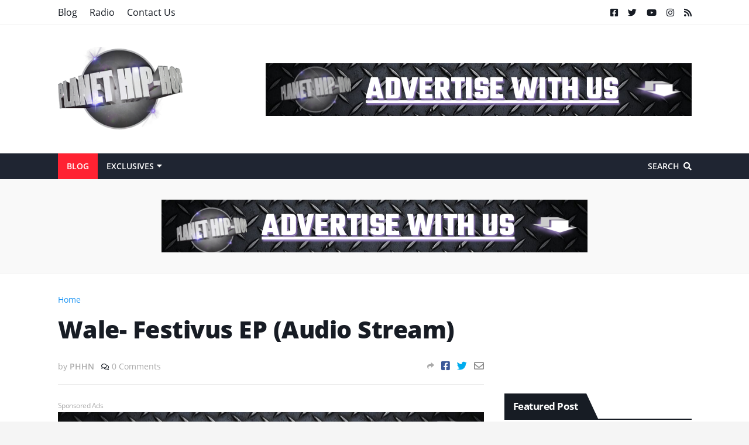

--- FILE ---
content_type: text/html
request_url: https://cdn.bannersnack.com/banners/bxkl48fnr/embed/index.html?userId=5202678&t=1630200538
body_size: 4474
content:
<!DOCTYPE html>
                <html>
                    <head>
                        <meta charset="UTF-8">
                        <meta name="ad.size" content="width=336,height=280">
                        <meta name="robots" content="noindex, follow">
                        <title></title>
                        <style>:root{--retina-src:''}html{box-sizing:border-box;-moz-osx-font-smoothing:grayscale;-webkit-font-smoothing:antialiased;text-rendering:optimizeLegibility}body,html{background:transparent;line-height:1.4;margin:0;padding:0}*{box-sizing:border-box}#bs{overflow:hidden}#bs .bs-helper{height:100%;left:0;top:0;width:100%;z-index:-1}.background{background:50% 50% no-repeat;background-size:cover}.background-stretch{background-size:100% 100%}.background-crop{background:no-repeat 50% 50%;background-size:cover}
.background-mask{background-repeat:no-repeat;background-size:auto auto}.background-aspect{background:no-repeat 50% 50%;background-size:contain}.background-tile{background-repeat:repeat}.slide{height:100%;left:0;overflow:hidden;position:absolute;top:0;transition:none;width:100%;-webkit-transform-style:preserve-3d;transform-style:preserve-3d;-webkit-perspective-origin:center;perspective-origin:center}.slide>.slide-hover{display:none;height:100%;left:0;position:absolute;top:0;width:100%}.slide>.eff-helper{-webkit-backface-visibility:hidden;backface-visibility:hidden}
.slide.buildin>.slide-hover,.slide.buildout>.slide-hover{display:block}.element{position:absolute;perspective-origin:center;-webkit-perspective-origin:center}.element>.eff-helper{backface-visibility:hidden;-webkit-backface-visibility:hidden;transform:translate3d(0,0,0);-webkit-transform:translate3d(0,0,0)}@media all and (-ms-high-contrast:none){.element{transform-style:preserve-3d;-webkit-transform-style:preserve-3d}.element>.eff-helper{backface-visibility:visible;-webkit-backface-visibility:visible;transform:none;-webkit-transform:none}
}@supports(-ms-ime-align:auto){.element{-webkit-transform-style:flat;transform-style:flat}}.element .text{line-height:1.4;margin:0;white-space:pre-line;word-break:normal;word-wrap:break-word}.element .shape{height:100%;width:100%}.element .shape.circle{border-radius:50%}.element .embed{height:100%;overflow:hidden;width:100%}.element .svg,.element .svg img{width:100%;height:100%;display:-webkit-box;display:-ms-flexbox;display:flex;-webkit-box-align:center;-ms-flex-align:center;align-items:center;-webkit-box-pack:center;-ms-flex-pack:center;justify-content:center}
.element .menu{-webkit-align-content:center;align-content:center;-webkit-flex-wrap:nowrap;flex-wrap:nowrap;overflow:hidden;white-space:nowrap;display:flex}.element .menu label{cursor:pointer;display:inline-block;flex:1 1 auto;text-align:center;-webkit-touch-callout:none;-webkit-user-select:none;-moz-user-select:none;-ms-user-select:none;user-select:none}.element .menu label span{display:inline-block;position:relative;white-space:nowrap}.element .menu.ie9{display:table;table-layout:auto}
.element .menu.ie9 label{display:table-cell;padding:0 5px}.bs-btn{-webkit-touch-callout:none;-webkit-user-select:none;-moz-user-select:none;-ms-user-select:none;user-select:none;overflow:hidden;border-radius:.01px}.bs-btn label{cursor:pointer;float:left;margin:0;position:relative;text-align:center;width:100%;top:50%;transform:translateY(-50%);white-space:nowrap}.bs-btn.no-hand-cursor label,.bs-btn.no-hand-cursor div{cursor:default}.bs-image{height:100%;width:100%}.bs-clipart,.bs-clipart-blur{height:100%;position:relative;width:100%}
.bs-clipart svg{position:absolute}.image-stretch{background-size:100% 100%}.image-crop{background:no-repeat 50% 50%;background-size:cover}.image-mask{background-repeat:no-repeat;background-size:auto auto}.image-aspect{background:no-repeat 50% 50%;background-size:contain}.image-tile{background-repeat:repeat}.eff-helper{width:100%;height:100%}.action-container{width:100%;height:100%;display:block;text-decoration:none}.bs-video{-o-object-fit:cover;object-fit:cover;-o-object-position:center;object-position:center;outline:0}
.hide-media-controls::-webkit-media-controls{display:none}@media only screen and (-webkit-min-device-pixel-ratio:2),only screen and (min--moz-device-pixel-ratio:2),only screen and (-o-min-device-pixel-ratio:2/1),only screen and (min-device-pixel-ratio:2),only screen and (min-resolution:192dpi),only screen and (min-resolution:2dppx){.retina{background-image:var(--retina-src) !important}}</style>
                        <script src="c585178558cb9413f2e9f5bf2a8e0d42.js" type="text/javascript"></script>
                        <script type="text/javascript">
                           window.bsOpenURL = function (url, target) {        if (url && url.length > 0) {            window.open(url, target);        }    }
                           
                        </script>
                        <script type="text/javascript">
                            
                            window.mediaPlayTimeout = [];
                            window.goToURLWithoutBSURL = 0;
                            window.bannerURL = "";
                            window.bannerConfig = {"photosUrl":"https://cdn.bannersnack.com/files/","embedUrl":"https://cdn.bannersnack.com/banners/bxkl48fnr/embed/","watermarkUrl":"https://cdn.bannersnack.com/watermarks/watermark.svg","startSlide":0,"noAnimation":false,"preview":false,"printScreen":false,"showOnlyOneSlide":false,"video":false,"download":false,"showWatermark":false,"env":"live"};
                            window.bannerJson = {"banner":{"properties":{"width":336,"height":280,"loop":false,"loopCount":0,"bannerUrl":"","urlTarget":"_blank","useHandCursor":false,"backgroundColor":{"borderColor":"#000000","scolor":"#ffffff","type":"solid","gradColors":null,"rgradPos":null,"backgroundRotation":null,"contentScale":100,"scaleMode":"crop","useBorder":true,"horizontalAlign":"center","verticalAlign":"middle","contentOffsetX":50,"contentOffsetY":50,"originalWidth":0,"originalHeight":0,"url":null,"hqUrl":null},"useAsClickTag":false,"retina":true},"elements":[{"properties":{"duration":10,"id":91,"stopSlide":false,"transition":{"type":"alpha","crosstype":"cross","direction":"r2l","duration":0.8,"wordsDuration":0.5,"wordsAppearOrder":"l2r","delay":0,"tween":"Strong","ease":"easeOut","slidePosX":0,"slidePosY":0,"alphaOffset":0,"slideOffset":0,"blurAmount":10,"zoom":10,"preset":"none"},"guidelines":{"v":[],"h":[]}},"type":"slide","elements":[{"type":"layer","layerType":"image","properties":{"id":92,"bannersetElementId":null,"elementCategory":null,"opacity":100,"rotation":0,"x":0,"y":0,"width":336,"height":280,"buildIn":{"type":"slide","crosstype":"hide","direction":"t2b","duration":0.5,"wordsDuration":1,"wordsAppearOrder":"random","delay":0,"tween":"Expo","ease":"easeOut","slidePosX":0,"slidePosY":0,"alphaOffset":0,"slideOffset":20,"blurAmount":10,"zoom":10,"preset":"none"},"actions":[],"locked":false,"lockedProperties":[],"visible":true,"group":null,"url":"329c6485f0f09d1820134f2f64300884","scaleMode":"stretch","horizontalAlign":"center","verticalAlign":"middle","contentScale":100,"contentOffsetX":50,"contentOffsetY":50,"originalWidth":1920,"originalHeight":1200,"hqUrl":null,"cropData":null,"maskImage":null,"retinaReady":true,"localUrl":"3efd3f6ec24038b4b1a435cc5c56a738.jpg"}},{"type":"layer","layerType":"image","properties":{"id":93,"bannersetElementId":null,"elementCategory":null,"dropShadow":{"useShadow":true,"hShadow":2,"vShadow":2,"blur":3,"spread":0,"color":"rgba(0,0,0,1)"},"opacity":100,"rotation":0,"x":17,"y":14,"width":302.40000000000003,"height":195.66666666666666,"buildIn":{"type":"slide","crosstype":"hide","direction":"t2b","duration":0.5,"wordsDuration":1,"wordsAppearOrder":"random","delay":0,"tween":"Expo","ease":"easeOut","slidePosX":0,"slidePosY":0,"alphaOffset":0,"slideOffset":20,"blurAmount":10,"zoom":10,"preset":"none"},"actions":[],"locked":false,"lockedProperties":[],"visible":true,"group":null,"url":"5285b2e2985a80f3acb3d6bf44721929","scaleMode":"stretch","horizontalAlign":"center","verticalAlign":"middle","contentScale":100,"contentOffsetX":50,"contentOffsetY":50,"originalWidth":1080,"originalHeight":720,"hqUrl":null,"cropData":null,"maskImage":null,"retinaReady":true,"localUrl":"89888c544c8a914b37dfdb0e4d6b4e8c.png"}},{"type":"layer","layerType":"text","properties":{"id":94,"bannersetElementId":null,"elementCategory":null,"opacity":100,"rotation":0,"x":20,"y":250,"width":357.4630872483222,"height":27,"buildIn":{"type":"slideElastic","crosstype":"hide","direction":"t2b","duration":1.4,"wordsDuration":1,"wordsAppearOrder":"random","delay":0,"tween":"","ease":"easeOut","slidePosX":50,"slidePosY":0,"alphaOffset":0,"slideOffset":30,"blurAmount":10,"zoom":10,"preset":"none"},"actions":[{"event":"click","target":null,"type":"gotoURL","url":"http:\/\/www.planethiphopnews.com\/","slide":null,"useHandCursor":true}],"locked":false,"lockedProperties":[],"visible":true,"group":null,"text":"PLANETHIPHOPNEWS.COM","alignment":"center","fontSize":19.328859060402685,"lineHeight":1.4,"letterSpacing":0,"config":[{"offset":0,"length":20,"nodeType":"div","style":{"fontWeight":700,"color":"#fcf8f8","fontFamily":"Poppins","fontStyle":"normal","textTransform":"none","fontType":"google"},"children":[{"offset":0,"length":20,"nodeType":"span","style":null}]}],"textShadow":{"useShadow":true,"hShadow":2,"vShadow":2,"blur":3,"spread":0,"color":"rgba(0,0,0,1)"},"initialFontSize":19.328859060402685,"textDirection":"ltr","scale":0.8277777777777777}},{"type":"layer","layerType":"text","properties":{"id":95,"bannersetElementId":null,"elementCategory":null,"opacity":100,"rotation":0,"x":62,"y":153,"width":231.9082260772244,"height":102,"buildIn":{"type":"slideElastic","crosstype":"hide","direction":"t2b","duration":1.4,"wordsDuration":1,"wordsAppearOrder":"random","delay":0.2,"tween":"","ease":"easeOut","slidePosX":50,"slidePosY":0,"alphaOffset":0,"slideOffset":30,"blurAmount":10,"zoom":10,"preset":"none"},"actions":[],"locked":false,"lockedProperties":[],"visible":true,"group":null,"text":"RADIO","alignment":"center","fontSize":73.1281477336318,"lineHeight":1.4,"letterSpacing":0,"config":[{"offset":0,"length":5,"nodeType":"div","style":{"fontPrefix":null,"fontStyle":"normal","color":"#ffffff","fontWeight":700,"fontType":"google","fontFamily":"Teko","textDecoration":"underline","textTransform":"uppercase"},"children":[{"offset":0,"length":5,"nodeType":"span","style":null}]}],"textShadow":{"useShadow":true,"hShadow":6,"vShadow":2,"blur":3,"spread":0,"color":"rgba(143,119,185,1)"},"initialFontSize":73.1281477336318,"textDirection":"ltr","scale":0.9025252525252523}},{"type":"layer","layerType":"text","properties":{"id":96,"bannersetElementId":null,"elementCategory":null,"opacity":100,"rotation":0,"x":63,"y":223,"width":210,"height":32,"buildIn":{"type":"slideElastic","crosstype":"hide","direction":"t2b","duration":1.4,"wordsDuration":1,"wordsAppearOrder":"random","delay":0.4,"tween":"","ease":"easeOut","slidePosX":50,"slidePosY":0,"alphaOffset":0,"slideOffset":30,"blurAmount":10,"zoom":10,"preset":"none"},"actions":[{"event":"click","target":null,"type":"gotoURL","url":"http:\/\/www.planethiphopnews.com\/p\/radio1.html","slide":null,"useHandCursor":true}],"locked":false,"lockedProperties":[],"visible":true,"group":null,"text":"LISTEN NOW","alignment":"center","fontSize":24,"lineHeight":1.4,"letterSpacing":0,"config":[{"offset":0,"length":10,"nodeType":"div","style":{"fontWeight":400,"color":"#ffffff","fontFamily":"Sigmar One","fontStyle":"normal","fontType":"google"},"children":[{"offset":0,"length":10,"nodeType":"span","style":null}]}],"textShadow":{"useShadow":true,"hShadow":2,"vShadow":2,"blur":3,"spread":0,"color":"rgba(0,0,0,1)"},"initialFontSize":24,"textDirection":"ltr","scale":1}}]},{"properties":{"duration":30,"id":123,"stopSlide":false,"guidelines":{"v":[],"h":[]}},"type":"slide","elements":[{"type":"layer","layerType":"embed","properties":{"id":130,"bannersetElementId":null,"elementCategory":null,"opacity":100,"rotation":0,"x":0,"y":0,"width":336,"height":280,"actions":[],"locked":false,"lockedProperties":[],"visible":true,"group":null,"backgroundColor":{"borderColor":"#3d3d3d","scolor":"#cccccc","type":"solid","gradColors":null,"rgradPos":null,"backgroundRotation":null,"contentScale":100,"scaleMode":"crop","useBorder":false,"horizontalAlign":"center","verticalAlign":"middle","contentOffsetX":50,"contentOffsetY":50,"originalWidth":0,"originalHeight":0,"url":null,"hqUrl":null},"code":"<iframe width=\"336\" height=\"280\" src=\"https:\/\/www.youtube.com\/embed\/WR4wX5qd-Xg\" title=\"YouTube video player\" frameborder=\"0\" allow=\"accelerometer; autoplay; clipboard-write; encrypted-media; gyroscope; picture-in-picture\" allowfullscreen><\/iframe>","useBorder":false,"borderColor":"#3d3d3d","margin":0,"originalWidth":null,"useIframe":"yes","scrollbar":true,"autoResize":true}}]},{"properties":{"duration":5,"id":97,"stopSlide":false,"transition":{"type":"alpha","crosstype":"cross","direction":"r2l","duration":0.8,"wordsDuration":0.5,"wordsAppearOrder":"l2r","delay":0,"tween":"Strong","ease":"easeOut","slidePosX":0,"slidePosY":0,"alphaOffset":0,"slideOffset":0,"blurAmount":10,"zoom":10,"preset":"none"},"guidelines":{"v":[],"h":[]}},"type":"slide","elements":[{"type":"layer","layerType":"image","properties":{"id":99,"bannersetElementId":null,"elementCategory":null,"opacity":100,"rotation":0,"x":0,"y":0,"width":336,"height":280,"buildIn":{"type":"scale","crosstype":"hide","direction":"center","duration":1.2,"wordsDuration":1,"wordsAppearOrder":"random","delay":0,"tween":"Back","ease":"easeOut","slidePosX":0,"slidePosY":0,"alphaOffset":0,"slideOffset":0,"blurAmount":10,"zoom":10,"preset":"none"},"actions":[{"event":"click","target":null,"type":"gotoURL","url":"http:\/\/quebillah.com","slide":null,"useHandCursor":true}],"locked":false,"lockedProperties":[],"visible":true,"group":null,"url":"a6c0d9f3963d763a897c553f99702506","scaleMode":"stretch","horizontalAlign":"center","verticalAlign":"middle","contentScale":100,"contentOffsetX":50,"contentOffsetY":50,"originalWidth":500,"originalHeight":500,"hqUrl":null,"cropData":null,"maskImage":null,"retinaReady":true,"localUrl":"043cba0d19f7ec2319e8eb329099c54f.png"}}]},{"properties":{"duration":5,"id":100,"stopSlide":false,"transition":{"type":"alpha","crosstype":"cross","direction":"r2l","duration":0.8,"wordsDuration":0.5,"wordsAppearOrder":"l2r","delay":0,"tween":"Strong","ease":"easeOut","slidePosX":0,"slidePosY":0,"alphaOffset":0,"slideOffset":0,"blurAmount":10,"zoom":10,"preset":"none"},"guidelines":{"v":[],"h":[]}},"type":"slide","elements":[{"type":"layer","layerType":"image","properties":{"id":101,"bannersetElementId":null,"elementCategory":null,"opacity":100,"rotation":0,"x":1,"y":0,"width":334,"height":280,"buildIn":{"type":"scale","crosstype":"hide","direction":"center","duration":1.2,"wordsDuration":1,"wordsAppearOrder":"random","delay":0,"tween":"Strong","ease":"easeOut","slidePosX":0,"slidePosY":0,"alphaOffset":0,"slideOffset":0,"blurAmount":10,"zoom":10,"preset":"none"},"actions":[{"event":"click","target":null,"type":"gotoURL","url":"http:\/\/quebillah.com","slide":null,"useHandCursor":true}],"locked":false,"lockedProperties":[],"visible":true,"group":null,"url":"7b32999d8213710206b9a18f99702505","scaleMode":"stretch","horizontalAlign":"center","verticalAlign":"middle","contentScale":100,"contentOffsetX":50,"contentOffsetY":50,"originalWidth":500,"originalHeight":500,"hqUrl":null,"cropData":null,"maskImage":null,"retinaReady":true,"localUrl":"2e109d64c13ae3519b9fb2bd6808ef87.png"}}]},{"properties":{"duration":5,"id":103,"stopSlide":false,"transition":{"type":"alpha","crosstype":"cross","direction":"r2l","duration":0.8,"wordsDuration":0.5,"wordsAppearOrder":"l2r","delay":0,"tween":"Strong","ease":"easeOut","slidePosX":0,"slidePosY":0,"alphaOffset":0,"slideOffset":0,"blurAmount":10,"zoom":10,"preset":"none"},"guidelines":{"v":[],"h":[]}},"type":"slide","elements":[{"type":"layer","layerType":"image","properties":{"id":104,"bannersetElementId":null,"elementCategory":null,"opacity":100,"rotation":0,"x":0,"y":0,"width":336,"height":280,"buildIn":{"type":"zoom","crosstype":"hide","direction":"center","duration":2.4,"wordsDuration":1,"wordsAppearOrder":"random","delay":0,"tween":"Circ","ease":"easeOut","slidePosX":0,"slidePosY":0,"alphaOffset":0,"slideOffset":0,"blurAmount":10,"zoom":6,"preset":"none"},"actions":[],"locked":false,"lockedProperties":[],"visible":true,"group":null,"url":"a6c0d9f3963d763a897c553f99702506","scaleMode":"stretch","horizontalAlign":"center","verticalAlign":"middle","contentScale":100,"contentOffsetX":50,"contentOffsetY":50,"originalWidth":500,"originalHeight":500,"hqUrl":null,"cropData":null,"maskImage":null,"retinaReady":true,"localUrl":"043cba0d19f7ec2319e8eb329099c54f.png"}},{"type":"layer","layerType":"text","properties":{"id":105,"bannersetElementId":null,"elementCategory":null,"opacity":100,"rotation":0,"x":63,"y":234,"width":210,"height":34,"buildIn":{"type":"rotate","crosstype":"hide","direction":"backward","duration":2.2,"wordsDuration":1,"wordsAppearOrder":"random","delay":0,"tween":"Circ","ease":"easeOut","slidePosX":0,"slidePosY":0,"alphaOffset":0,"slideOffset":0,"blurAmount":10,"zoom":10,"preset":"none"},"actions":[{"event":"click","target":null,"type":"gotoURL","url":"https:\/\/www.quebillah.com","slide":null,"useHandCursor":true}],"locked":false,"lockedProperties":[],"visible":true,"group":null,"text":"QUEBILLAH.COM","alignment":"center","fontSize":24,"lineHeight":1.4,"letterSpacing":0,"config":[{"offset":0,"length":13,"nodeType":"div","style":{"fontStyle":"normal","color":"#ffffff","fontWeight":500,"fontFamily":"Poppins","textTransform":"uppercase","fontType":"google"},"children":[{"offset":0,"length":13,"nodeType":"span","style":null}]}],"initialFontSize":24,"textDirection":"ltr","scale":1}}]},{"properties":{"duration":5,"id":69,"stopSlide":false,"transition":{"type":"alpha","crosstype":"cross","direction":"r2l","duration":0.8,"wordsDuration":0.5,"wordsAppearOrder":"l2r","delay":0,"tween":"Strong","ease":"easeOut","slidePosX":0,"slidePosY":0,"alphaOffset":0,"slideOffset":0,"blurAmount":10,"zoom":10,"preset":"none"},"guidelines":{"v":[],"h":[]}},"type":"slide","elements":[{"type":"layer","layerType":"image","properties":{"id":70,"bannersetElementId":null,"elementCategory":null,"opacity":100,"rotation":0,"x":0,"y":0,"width":336,"height":280,"buildIn":{"type":"scale","crosstype":"hide","direction":"center","duration":1.2,"wordsDuration":1,"wordsAppearOrder":"random","delay":0,"tween":"Back","ease":"easeOut","slidePosX":0,"slidePosY":0,"alphaOffset":0,"slideOffset":0,"blurAmount":10,"zoom":10,"preset":"none"},"actions":[{"event":"click","target":"_blank","type":"gotoURL","url":"http:\/\/www.planethiphopnews.com\/p\/radio1.html","slide":null,"useHandCursor":true}],"locked":false,"lockedProperties":[],"visible":true,"group":null,"url":"488bb80e3357d41c114151af64302099","scaleMode":"stretch","horizontalAlign":"center","verticalAlign":"middle","contentScale":100,"contentOffsetX":50,"contentOffsetY":50,"originalWidth":1400,"originalHeight":1400,"hqUrl":null,"cropData":null,"maskImage":null,"retinaReady":true,"localUrl":"348c99bd784850913d2955098b1b88b0.jpg"}}]},{"properties":{"duration":5,"id":65,"stopSlide":false,"transition":{"type":"alpha","crosstype":"cross","direction":"r2l","duration":0.8,"wordsDuration":0.5,"wordsAppearOrder":"l2r","delay":0,"tween":"Strong","ease":"easeOut","slidePosX":0,"slidePosY":0,"alphaOffset":0,"slideOffset":0,"blurAmount":10,"zoom":10,"preset":"none"},"guidelines":{"v":[],"h":[]}},"type":"slide","elements":[{"type":"layer","layerType":"image","properties":{"id":66,"bannersetElementId":null,"elementCategory":null,"opacity":100,"rotation":0,"x":0,"y":0,"width":336,"height":283,"buildIn":{"type":"scale","crosstype":"hide","direction":"center","duration":1.2,"wordsDuration":1,"wordsAppearOrder":"random","delay":0,"tween":"Back","ease":"easeOut","slidePosX":0,"slidePosY":0,"alphaOffset":0,"slideOffset":0,"blurAmount":10,"zoom":10,"preset":"none"},"actions":[{"event":"click","target":"_blank","type":"gotoURL","url":"http:\/\/www.planethiphopnews.com\/p\/radio1.html","slide":null,"useHandCursor":true}],"locked":false,"lockedProperties":[],"visible":true,"group":null,"url":"891cad0aea70b048bff8f57f64301874","scaleMode":"stretch","horizontalAlign":"center","verticalAlign":"middle","contentScale":100,"contentOffsetX":50,"contentOffsetY":50,"originalWidth":1400,"originalHeight":1400,"hqUrl":null,"cropData":null,"maskImage":null,"retinaReady":true,"localUrl":"50a62f8f386d3afe2174296147ff86a2.jpg"}}]},{"properties":{"duration":5,"id":80,"stopSlide":false,"guidelines":{"v":[],"h":[]}},"type":"slide","elements":[{"type":"layer","layerType":"image","properties":{"id":81,"bannersetElementId":null,"elementCategory":null,"opacity":100,"rotation":0,"x":0,"y":0,"width":336,"height":280,"actions":[],"locked":false,"lockedProperties":[],"visible":true,"group":null,"url":"58095fc62d60affe1b09534f64302644","scaleMode":"stretch","horizontalAlign":"center","verticalAlign":"middle","contentScale":100,"contentOffsetX":50,"contentOffsetY":50,"originalWidth":1400,"originalHeight":1400,"hqUrl":null,"cropData":null,"maskImage":null,"retinaReady":true,"localUrl":"4dec2e12362abc42fc3258be09ec10e4.jpg"}}]},{"properties":{"duration":10,"id":111,"stopSlide":false,"transition":{"type":"alpha","crosstype":"cross","direction":"r2l","duration":0.8,"wordsDuration":0.5,"wordsAppearOrder":"l2r","delay":0,"tween":"Strong","ease":"easeOut","slidePosX":0,"slidePosY":0,"alphaOffset":0,"slideOffset":0,"blurAmount":10,"zoom":10,"preset":"none"},"guidelines":{"v":[],"h":[]}},"type":"slide","elements":[{"type":"layer","layerType":"image","properties":{"id":112,"bannersetElementId":null,"elementCategory":null,"opacity":100,"rotation":0,"x":0,"y":0,"width":336,"height":280,"buildIn":{"type":"slide","crosstype":"hide","direction":"t2b","duration":0.5,"wordsDuration":1,"wordsAppearOrder":"random","delay":0,"tween":"Expo","ease":"easeOut","slidePosX":0,"slidePosY":0,"alphaOffset":0,"slideOffset":20,"blurAmount":10,"zoom":10,"preset":"none"},"actions":[],"locked":false,"lockedProperties":[],"visible":true,"group":null,"url":"329c6485f0f09d1820134f2f64300884","scaleMode":"stretch","horizontalAlign":"center","verticalAlign":"middle","contentScale":100,"contentOffsetX":50,"contentOffsetY":50,"originalWidth":1920,"originalHeight":1200,"hqUrl":null,"cropData":null,"maskImage":null,"retinaReady":true,"localUrl":"3efd3f6ec24038b4b1a435cc5c56a738.jpg"}},{"type":"layer","layerType":"image","properties":{"id":113,"bannersetElementId":null,"elementCategory":null,"dropShadow":{"useShadow":true,"hShadow":2,"vShadow":2,"blur":3,"spread":0,"color":"rgba(0,0,0,1)"},"opacity":100,"rotation":0,"x":17,"y":14,"width":302.40000000000003,"height":195.66666666666666,"buildIn":{"type":"slide","crosstype":"hide","direction":"t2b","duration":0.5,"wordsDuration":1,"wordsAppearOrder":"random","delay":0,"tween":"Expo","ease":"easeOut","slidePosX":0,"slidePosY":0,"alphaOffset":0,"slideOffset":20,"blurAmount":10,"zoom":10,"preset":"none"},"actions":[],"locked":false,"lockedProperties":[],"visible":true,"group":null,"url":"5285b2e2985a80f3acb3d6bf44721929","scaleMode":"stretch","horizontalAlign":"center","verticalAlign":"middle","contentScale":100,"contentOffsetX":50,"contentOffsetY":50,"originalWidth":1080,"originalHeight":720,"hqUrl":null,"cropData":null,"maskImage":null,"retinaReady":true,"localUrl":"89888c544c8a914b37dfdb0e4d6b4e8c.png"}},{"type":"layer","layerType":"text","properties":{"id":114,"bannersetElementId":null,"elementCategory":null,"opacity":100,"rotation":0,"x":20,"y":250,"width":357.4630872483222,"height":27,"buildIn":{"type":"slideElastic","crosstype":"hide","direction":"t2b","duration":1.4,"wordsDuration":1,"wordsAppearOrder":"random","delay":0,"tween":"","ease":"easeOut","slidePosX":50,"slidePosY":0,"alphaOffset":0,"slideOffset":30,"blurAmount":10,"zoom":10,"preset":"none"},"actions":[{"event":"click","target":null,"type":"gotoURL","url":"http:\/\/www.planethiphopnews.com\/","slide":null,"useHandCursor":true}],"locked":false,"lockedProperties":[],"visible":true,"group":null,"text":"PLANETHIPHOPNEWS.COM","alignment":"center","fontSize":19.328859060402685,"lineHeight":1.4,"letterSpacing":0,"config":[{"offset":0,"length":20,"nodeType":"div","style":{"fontWeight":700,"color":"#fcf8f8","fontFamily":"Poppins","fontStyle":"normal","textTransform":"none","fontType":"google"},"children":[{"offset":0,"length":20,"nodeType":"span","style":null}]}],"textShadow":{"useShadow":true,"hShadow":2,"vShadow":2,"blur":3,"spread":0,"color":"rgba(0,0,0,1)"},"initialFontSize":19.328859060402685,"textDirection":"ltr","scale":0.8277777777777777}},{"type":"layer","layerType":"text","properties":{"id":115,"bannersetElementId":null,"elementCategory":null,"opacity":100,"rotation":0,"x":62,"y":153,"width":231.9082260772244,"height":102,"buildIn":{"type":"slideElastic","crosstype":"hide","direction":"t2b","duration":1.4,"wordsDuration":1,"wordsAppearOrder":"random","delay":0.2,"tween":"","ease":"easeOut","slidePosX":50,"slidePosY":0,"alphaOffset":0,"slideOffset":30,"blurAmount":10,"zoom":10,"preset":"none"},"actions":[],"locked":false,"lockedProperties":[],"visible":true,"group":null,"text":"RADIO","alignment":"center","fontSize":73.1281477336318,"lineHeight":1.4,"letterSpacing":0,"config":[{"offset":0,"length":5,"nodeType":"div","style":{"fontPrefix":null,"fontStyle":"normal","color":"#ffffff","fontWeight":700,"fontType":"google","fontFamily":"Teko","textDecoration":"underline","textTransform":"uppercase"},"children":[{"offset":0,"length":5,"nodeType":"span","style":null}]}],"textShadow":{"useShadow":true,"hShadow":6,"vShadow":2,"blur":3,"spread":0,"color":"rgba(143,119,185,1)"},"initialFontSize":73.1281477336318,"textDirection":"ltr","scale":0.9025252525252523}},{"type":"layer","layerType":"text","properties":{"id":116,"bannersetElementId":null,"elementCategory":null,"opacity":100,"rotation":0,"x":63,"y":223,"width":210,"height":32,"buildIn":{"type":"slideElastic","crosstype":"hide","direction":"t2b","duration":1.4,"wordsDuration":1,"wordsAppearOrder":"random","delay":0.4,"tween":"","ease":"easeOut","slidePosX":50,"slidePosY":0,"alphaOffset":0,"slideOffset":30,"blurAmount":10,"zoom":10,"preset":"none"},"actions":[{"event":"click","target":null,"type":"gotoURL","url":"http:\/\/www.planethiphopnews.com\/p\/radio1.html","slide":null,"useHandCursor":true}],"locked":false,"lockedProperties":[],"visible":true,"group":null,"text":"LISTEN NOW","alignment":"center","fontSize":24,"lineHeight":1.4,"letterSpacing":0,"config":[{"offset":0,"length":10,"nodeType":"div","style":{"fontWeight":400,"color":"#ffffff","fontFamily":"Sigmar One","fontStyle":"normal","fontType":"google"},"children":[{"offset":0,"length":10,"nodeType":"span","style":null}]}],"textShadow":{"useShadow":true,"hShadow":2,"vShadow":2,"blur":3,"spread":0,"color":"rgba(0,0,0,1)"},"initialFontSize":24,"textDirection":"ltr","scale":1}}]},{"properties":{"duration":5,"id":67,"stopSlide":false,"transition":{"type":"alpha","crosstype":"cross","direction":"r2l","duration":0.8,"wordsDuration":0.5,"wordsAppearOrder":"l2r","delay":0,"tween":"Strong","ease":"easeOut","slidePosX":0,"slidePosY":0,"alphaOffset":0,"slideOffset":0,"blurAmount":10,"zoom":10,"preset":"none"},"guidelines":{"v":[],"h":[]}},"type":"slide","elements":[{"type":"layer","layerType":"image","properties":{"id":68,"bannersetElementId":null,"elementCategory":null,"opacity":100,"rotation":0,"x":0,"y":0,"width":336,"height":280,"buildIn":{"type":"scale","crosstype":"hide","direction":"center","duration":1.2,"wordsDuration":1,"wordsAppearOrder":"random","delay":0,"tween":"Back","ease":"easeOut","slidePosX":0,"slidePosY":0,"alphaOffset":0,"slideOffset":0,"blurAmount":10,"zoom":10,"preset":"none"},"actions":[{"event":"click","target":"_blank","type":"gotoURL","url":"http:\/\/www.planethiphopnews.com\/p\/radio1.html","slide":null,"useHandCursor":true}],"locked":false,"lockedProperties":[],"visible":true,"group":null,"url":"26622c02f0348c6fb02271cf64301924","scaleMode":"stretch","horizontalAlign":"center","verticalAlign":"middle","contentScale":100,"contentOffsetX":50,"contentOffsetY":50,"originalWidth":1400,"originalHeight":1400,"hqUrl":null,"cropData":null,"maskImage":null,"retinaReady":true,"localUrl":"e8a4bff121195b1e09f70140224ad70e.jpg"}}]},{"properties":{"duration":6,"id":82,"stopSlide":false,"guidelines":{"v":[],"h":[]}},"type":"slide","elements":[{"type":"layer","layerType":"image","properties":{"id":83,"bannersetElementId":null,"elementCategory":null,"opacity":100,"rotation":0,"x":0,"y":0,"width":336,"height":280,"actions":[],"locked":false,"lockedProperties":[],"visible":true,"group":null,"url":"77c23ab1d52fedebbe671d2f99670174","scaleMode":"stretch","horizontalAlign":"center","verticalAlign":"middle","contentScale":100,"contentOffsetX":50,"contentOffsetY":50,"originalWidth":1400,"originalHeight":1400,"hqUrl":null,"cropData":null,"maskImage":null,"retinaReady":true,"localUrl":"b978dbaaf292636b47de4c3d86ca6ce4.jpg"}}]},{"properties":{"duration":5,"id":109,"stopSlide":false,"transition":{"type":"alpha","crosstype":"cross","direction":"r2l","duration":0.8,"wordsDuration":0.5,"wordsAppearOrder":"l2r","delay":0,"tween":"Strong","ease":"easeOut","slidePosX":0,"slidePosY":0,"alphaOffset":0,"slideOffset":0,"blurAmount":10,"zoom":10,"preset":"none"},"guidelines":{"v":[],"h":[]}},"type":"slide","elements":[{"type":"layer","layerType":"image","properties":{"id":110,"bannersetElementId":null,"elementCategory":null,"opacity":100,"rotation":0,"x":0,"y":0,"width":336,"height":280,"buildIn":{"type":"flip","crosstype":"hide","direction":"top","duration":1,"wordsDuration":1,"wordsAppearOrder":"random","delay":0,"tween":"Quart","ease":"easeOut","slidePosX":0,"slidePosY":0,"alphaOffset":0,"slideOffset":0,"blurAmount":10,"zoom":10,"preset":"none"},"actions":[{"event":"click","target":null,"type":"gotoURL","url":"https:\/\/www.thecornerconvo.com\/?ltclid=b54ede37-43a5-44de-8ad5-1458449a6748","slide":null,"useHandCursor":true}],"locked":false,"lockedProperties":[],"visible":true,"group":null,"url":"ab8a6025b406a2efb06ac21f99716922","scaleMode":"stretch","horizontalAlign":"center","verticalAlign":"middle","contentScale":100,"contentOffsetX":50,"contentOffsetY":50,"originalWidth":1080,"originalHeight":757,"hqUrl":null,"cropData":null,"maskImage":null,"retinaReady":true,"localUrl":"4271d03a50e9c74471e2e5ee75dfaf78.jpg"}}]},{"properties":{"duration":5,"id":106,"stopSlide":false,"transition":{"type":"alpha","crosstype":"cross","direction":"r2l","duration":0.8,"wordsDuration":0.5,"wordsAppearOrder":"l2r","delay":0,"tween":"Strong","ease":"easeOut","slidePosX":0,"slidePosY":0,"alphaOffset":0,"slideOffset":0,"blurAmount":10,"zoom":10,"preset":"none"},"guidelines":{"v":[],"h":[]}},"type":"slide","elements":[{"type":"layer","layerType":"image","properties":{"id":107,"bannersetElementId":null,"elementCategory":null,"opacity":100,"rotation":0,"x":0,"y":0,"width":336,"height":280,"buildIn":{"type":"flip","crosstype":"hide","direction":"top","duration":1,"wordsDuration":1,"wordsAppearOrder":"random","delay":0,"tween":"Quart","ease":"easeOut","slidePosX":0,"slidePosY":0,"alphaOffset":0,"slideOffset":0,"blurAmount":10,"zoom":10,"preset":"none"},"actions":[{"event":"click","target":null,"type":"gotoURL","url":"https:\/\/www.thecornerconvo.com\/?ltclid=b54ede37-43a5-44de-8ad5-1458449a6748","slide":null,"useHandCursor":true}],"locked":false,"lockedProperties":[],"visible":true,"group":null,"url":"d4612517fa58d3bdbb8da42f99716769","scaleMode":"stretch","horizontalAlign":"center","verticalAlign":"middle","contentScale":100,"contentOffsetX":50,"contentOffsetY":50,"originalWidth":558,"originalHeight":179,"hqUrl":null,"cropData":null,"maskImage":null,"localUrl":"889a228f34c354bcbfd27dc4aee21f7b.png"}}]},{"properties":{"duration":6,"id":119,"stopSlide":false,"guidelines":{"v":[],"h":[]}},"type":"slide","elements":[{"type":"layer","layerType":"image","properties":{"id":120,"bannersetElementId":null,"elementCategory":null,"opacity":100,"rotation":0,"x":0,"y":0,"width":336,"height":280,"actions":[{"event":"click","target":null,"type":"gotoURL","url":"https:\/\/mayerrothgroup.com","slide":null,"useHandCursor":true}],"locked":false,"lockedProperties":[],"visible":true,"group":null,"url":"4e97fd544f2d285cd7661a6f99726387","scaleMode":"stretch","horizontalAlign":"center","verticalAlign":"middle","contentScale":100,"contentOffsetX":50,"contentOffsetY":50,"originalWidth":597,"originalHeight":595,"hqUrl":null,"cropData":null,"maskImage":null,"retinaReady":true,"localUrl":"807f0179e32f199f5ec86c2ab728344c.jpg"}}]},{"properties":{"duration":6,"id":117,"stopSlide":false,"guidelines":{"v":[],"h":[]}},"type":"slide","elements":[{"type":"layer","layerType":"image","properties":{"id":118,"bannersetElementId":null,"elementCategory":null,"opacity":100,"rotation":0,"x":0,"y":0,"width":336,"height":280,"actions":[{"event":"click","target":null,"type":"gotoURL","url":"https:\/\/mayerrothgroup.com","slide":null,"useHandCursor":true}],"locked":false,"lockedProperties":[],"visible":true,"group":null,"url":"2dcaa14a4334279f76926b5f99726380","scaleMode":"stretch","horizontalAlign":"center","verticalAlign":"middle","contentScale":100,"contentOffsetX":50,"contentOffsetY":50,"originalWidth":596,"originalHeight":446,"hqUrl":null,"cropData":null,"maskImage":null,"retinaReady":true,"localUrl":"0347ff84021195a1eff0f9cd3a629b39.png"}}]}],"resources":{}},"hash":"bxkl48fnr","userId":5202678};            
                        </script>
                        
                        <script type="text/javascript">window.initStats();</script>
                    </head>
                    <body><div id="bs"></div></body>
                </html>

--- FILE ---
content_type: text/javascript
request_url: https://cdn.bannersnack.com/banners/bxkl48fnr/embed/c585178558cb9413f2e9f5bf2a8e0d42.js
body_size: 21702
content:
!function(e){var t={};function n(i){if(t[i])return t[i].exports;var r=t[i]={i:i,l:!1,exports:{}};return e[i].call(r.exports,r,r.exports,n),r.l=!0,r.exports}n.m=e,n.c=t,n.d=function(e,t,i){n.o(e,t)||Object.defineProperty(e,t,{enumerable:!0,get:i})},n.r=function(e){"undefined"!=typeof Symbol&&Symbol.toStringTag&&Object.defineProperty(e,Symbol.toStringTag,{value:"Module"}),Object.defineProperty(e,"__esModule",{value:!0})},n.t=function(e,t){if(1&t&&(e=n(e)),8&t)return e;if(4&t&&"object"==typeof e&&e&&e.__esModule)return e;var i=Object.create(null);if(n.r(i),Object.defineProperty(i,"default",{enumerable:!0,value:e}),2&t&&"string"!=typeof e)for(var r in e)n.d(i,r,function(t){return e[t]}.bind(null,r));return i},n.n=function(e){var t=e&&e.__esModule?function(){return e.default}:function(){return e};return n.d(t,"a",t),t},n.o=function(e,t){return Object.prototype.hasOwnProperty.call(e,t)},n.p="",n(n.s=0)}([function(e,t,n){"use strict";function i(e,t){for(var n=0;n<t.length;n++){var i=t[n];i.enumerable=i.enumerable||!1,i.configurable=!0,"value"in i&&(i.writable=!0),Object.defineProperty(e,i.key,i)}}n.r(t);var r={domUniqueId:0,eventPrefix:"",eventsFallbackAlias:{mouseenter:"mouseover",mouseleave:"mouseout"},cssStyle:{},cssStyleArray:[],rawCssStyle:"",cssPropsAlias:{fontFamily:"font-family",fontWeight:"font-weight",fontStyle:"font-style",fontSize:"font-size",lineHeight:"line-height"}};Array.prototype.indexOf||(Array.prototype.indexOf=function(e){if(null==this)throw new TypeError;var t=Object(this),n=t.length>>>0;if(0===n)return-1;var i=0;if(arguments.length>0&&((i=Number(arguments[1]))!=i?i=0:0!==i&&i!==1/0&&i!==-1/0&&(i=(i>0||-1)*Math.floor(Math.abs(i)))),i>=n)return-1;for(var r=i>=0?i:Math.max(n-Math.abs(i),0);r<n;r++)if(r in t&&t[r]===e)return r;return-1});!function(){var e,t,n="transformOrigin,textShadow,textStroke,boxShadow,borderRadius,borderImage,opacity".split(","),i="Webkit,Moz,O,ms,Khtml".split(","),r=window.document.createElement("detect"),o=[];function a(e){if("string"!=typeof e)return!1;for(var t=e.substr(0,1).toUpperCase()+e.substr(1),n="".concat(e," ").concat(i.join("".concat(t," "))).concat(t).split(" "),o=0,a=n.length;o<a;o++)if(""===r.style[n[o]])return!0;return!1}for(e in n)o[t=n[e]]=a(t)}();function o(){if(null!=r.IEVersion)return r.IEVersion;var e=-1;if("Microsoft Internet Explorer"===navigator.appName){var t=navigator.userAgent;null!=new RegExp("MSIE ([0-9]{1,}[.0-9]{0,})").exec(t)&&(e=parseFloat(RegExp.$1))}return r.IEVersion=e,e}var a={Android:function(){return navigator.userAgent.match(/Android/i)},BlackBerry:function(){return navigator.userAgent.match(/BlackBerry/i)},iOS:function(){return navigator.userAgent.match(/iPhone|iPad|iPod/i)},Opera:function(){return navigator.userAgent.match(/Opera Mini/i)},Windows:function(){return navigator.userAgent.match(/IEMobile/i)},any:function(){return a.Android()||a.BlackBerry()||a.iOS()||a.Opera()||a.Windows()}},s=function(){return document.referrer},l=function(){var e,t=navigator.userAgent,n=t.match(/(opera|chrome|safari|firefox|msie|trident(?=\/))\/?\s*(\d+)/i)||[];return/trident/i.test(n[1])?{name:"IE",version:(e=/\brv[ :]+(\d+)/g.exec(t)||[])[1]||""}:"Chrome"===n[1]&&null!=(e=t.match(/\b(OPR|Edge)\/(\d+)/))?{name:e[1].replace("OPR","Opera"),version:e[2]}:(n=n[2]?[n[1],n[2]]:[navigator.appName,navigator.appVersion,"-?"],null!=(e=t.match(/version\/(\d+)/i))&&n.splice(1,1,e[1]),[n[0],parseInt(n[1],10)])};function c(){var e,t=navigator.userAgent,n=[{s:"Windows 10",r:/(Windows 10.0|Windows NT 10.0)/},{s:"Windows 8.1",r:/(Windows 8.1|Windows NT 6.3)/},{s:"Windows 8",r:/(Windows 8|Windows NT 6.2)/},{s:"Windows 7",r:/(Windows 7|Windows NT 6.1)/},{s:"Windows Vista",r:/Windows NT 6.0/},{s:"Windows Server 2003",r:/Windows NT 5.2/},{s:"Windows XP",r:/(Windows NT 5.1|Windows XP)/},{s:"Windows 2000",r:/(Windows NT 5.0|Windows 2000)/},{s:"Windows ME",r:/(Win 9x 4.90|Windows ME)/},{s:"Windows 98",r:/(Windows 98|Win98)/},{s:"Windows 95",r:/(Windows 95|Win95|Windows_95)/},{s:"Windows NT 4.0",r:/(Windows NT 4.0|WinNT4.0|WinNT|Windows NT)/},{s:"Windows CE",r:/Windows CE/},{s:"Windows 3.11",r:/Win16/},{s:"Windows Phone",r:/Windows Phone|iemobile|WPDesktop/},{s:"Chrome OS",r:/\bCrOS\b/},{s:"Android",r:/Android/},{s:"Open BSD",r:/OpenBSD/},{s:"Sun OS",r:/SunOS/},{s:"Linux",r:/(Linux|X11)/},{s:"iOS",r:/(iPhone|iPad|iPod)/},{s:"Mac OS X",r:/Mac OS X/},{s:"Mac OS",r:/(MacPPC|MacIntel|Mac_PowerPC|Macintosh)/},{s:"QNX",r:/QNX/},{s:"UNIX",r:/UNIX/},{s:"BeOS",r:/BeOS/},{s:"OS/2",r:/OS\/2/},{s:"Search Bot",r:/(nuhk|Googlebot|Yammybot|Openbot|Slurp|MSNBot|Ask Jeeves\/Teoma|ia_archiver)/}];for(var i in n){var r=n[i];if(r.r.test(t)){e=r.s;break}}return/Windows/.test(e)&&!/Windows Phone/.test(e)&&(e="Windows"),/Mac OS/.test(e)&&(e="Macintosh"),/Windows|Windows Phone|Macintosh|Linux|Android|iOS|Chrome OS/.test(e)||(e="Other"),e}function u(){var e,t,n,i=window.devicePixelRatio||1,r=window.screen.width?window.screen.width:0,o=window.screen.height?window.screen.height:0;return t=!1,n=!1,"Android"!==c()||(t=(e=navigator.userAgent.match(/firefox/i))&&e.length>0,n=(e=navigator.userAgent.match(/chrome/i))&&e.length>0,t||n)||(r/=i,r=Math.round(r),o/=i,o=Math.round(o)),"".concat(r,"x").concat(o)}function d(){return e=navigator.userAgent.match(/(ipad|android|windows phone|silk|blackberry|iemobile)/i),t=u().split("x"),e&&e.length>0&&(t[0]>=960||t[1]>=960)?"tablet":a.any()?"mobile":"desktop";var e,t}function p(e,t){return e.className.match(new RegExp("(\\s|^)".concat(t,"(\\s|$)")))}function h(e,t){p(e,t)||(e.className+=" ".concat(t))}function f(e,t){if(p(e,t)){var n=new RegExp("(\\s|^)".concat(t,"(\\s|$)"));e.className=e.className.replace(n," ")}}function y(e){var t={};if(!e)return t;var n,i,r=e,a=r.type,s=r.scolor;switch("lgrad"!==a&&"rgrad"!==a||(e.gradColors&&e.gradColors.length?e.gradColors.length<2&&e.gradColors.length>0&&(s=e.gradColors[0].c,a="solid"):(a="solid",s="#fff")),"true"===String(e.useBorder)&&(t.border="1px solid ".concat(e.borderColor)),t["background-image"]="",a){case"none":break;case"image":t=function(e,t){var n,i,r=b(t);for(var o in e["background-image"]="url(".concat(r,")"),e["--retina-src"]=r,t)switch(o){case"scaleMode":case"verticalAlign":case"horizontalAlign":switch(t.verticalAlign){case"top":n="0";break;case"middle":n="50%";break;case"bottom":n="100%"}switch(t.horizontalAlign){case"left":i="0";break;case"center":i="50%";break;case"right":i="100%"}e["background-position"]="".concat(i," ").concat(n);break;case"contentOffsetX":"tile"===t.scaleMode&&(e["background-position-x"]="".concat(t[o],"%"));break;case"contentOffsetY":"tile"===t.scaleMode&&(e["background-position-y"]="".concat(t[o],"%"))}return e}(t,e=function(e){return e&&e.type&&"image"===e.type&&e.tile&&(e.scaleMode="tile",e.contentScale=100,e.contentOffsetX=50,e.contentOffsetY=50,delete e.tile),e}(e));break;case"solid":if(s&&s.includes("rgba")){var l=o();l>-1&&l<9&&(i=s.replace(/[^\d,.]/g,"").split(","),n={r:i[0],g:i[1],b:i[2],a:i[3]},s="#".concat(0!=!1?(256+parseInt(256*Number(n.a))).toString(16).substr(1):"").concat((256+parseInt(n.r)).toString(16).substr(1)).concat((256+parseInt(n.g)).toString(16).substr(1)).concat((256+parseInt(n.b)).toString(16).substr(1)))}t["background-color"]=s;break;case"rgrad":case"lgrad":for(var c=e.gradColors,u=[],d=0;d<c.length;d++)u.push("".concat(c[d].c," ").concat(c[d].p,"%"));var p=u.join(),h="linear",f="".concat(e.rotation||"0","deg");if("rgrad"===e.type){h="radial";var y=e.rgradPos||"center";if("custom"===y){var m="";e.gradPosX&&e.gradPosX.includes("%")||(m="px");var v="";e.gradPosY&&e.gradPosY.includes("%")||(v="px"),y="".concat((e.gradPosX||"0")+m," ").concat(e.gradPosY||"0").concat(v)}f="".concat(y,", circle cover")}else e.backgroundRotation&&(f="".concat(e.backgroundRotation,"deg"));if(c&&c.length>0)(e=t["background-image"]=[]).push("-webkit-".concat(h,"-gradient(").concat(f,",  ").concat(p,")")),e.push("-moz-".concat(h,"-gradient(").concat(f,",  ").concat(p,")")),e.push("-o-".concat(h,"-gradient(").concat(f,",  ").concat(p,")")),e.push("-ms-".concat(h,"-gradient(").concat(f,",  ").concat(p,")"));t.filter="progid:DXImageTransform.Microsoft.gradient( startColorstr='".concat(c[0].c,"', endColorstr='").concat(c[c.length-1].c,"',GradientType=0 )")}return t}function b(e){if(window.bannerConfig.hqImages&&e.hqUrl)return e.hqUrl;if(e.localUrl){var t=void 0!==window.bannerConfig.imgLocalPath?window.bannerConfig.imgLocalPath:"media/";return"".concat(t).concat(e.localUrl)}return e.url&&e.url.includes("//")?e.url:e.url?window.bannerConfig.photosUrl+e.url:null}function m(e,t){for(var n in t)e.style[n]=t[n]}function v(e){return JSON.parse(JSON.stringify(e))}function g(e){return e&&0!==String(e).length?e.includes("://")?e:"http://".concat(e):""}function w(e,t){var n=window.innerWidth/e,i=window.innerHeight/t;return{proportion:Math.min(n,i)}}function S(e,t,n){return e.substring(t,t+n)}function k(e){return e.replace(/([A-Z])/g,(function(e){return"-".concat(e.toLowerCase())}))}var O=function(){function e(){!function(e,t){if(!(e instanceof t))throw new TypeError("Cannot call a class as a function")}(this,e),window.assetsCache={},this.fontTypes={CUSTOM:"custom",BANNERSNACK:"bannersnack",GOOGLE:"google"},this.loadedSlides={},this.imagesToLoad=[],this.fontsToLoad=[],this.gFontsToLoad=[],this.videosToLoad=[],this.audiosToLoad=[],this.getFontUrl=function(e){if(e.localUrl){var t=void 0!==window.bannerConfig.fontLocalPath?window.bannerConfig.fontLocalPath:"fonts/";return window.bannerConfig.embedUrl&&(t=window.bannerConfig.embedUrl+t),"".concat(t).concat(e.localUrl)}switch(e.fontFamily=this.unquoted(e.fontFamily),e.fontType){case this.fontTypes.BANNERSNACK:return"//".concat(e.fontUrl);case this.fontTypes.CUSTOM:return e.fontUrl?"//".concat(e.fontFaceUrl?e.fontUrl:"".concat(e.fontUrl,".ttf")):"";case this.fontTypes.GOOGLE:var n="".concat(e.fontFamily.split(" ").join("+"),":").concat(parseInt(e.fontWeight));return"italic"===e.fontStyle&&(n+="i"),n;default:return""}},this.loadGFonts=function(){var e=this,t=this,n=this.gFontsToLoad.concat();if(n.length){var i=function(){for(var i=0;i<n.length;i++){var r=e.gFontsToLoad.indexOf(n[i]);r>-1&&e.gFontsToLoad.splice(r,1)}t.resolveIfAssetsLoaded()},r="https://fonts.googleapis.com/css?family=".concat(n.join("|"));this.bannerConfig.preview&&(r+="&subset=cyrillic,cyrillic-ext,greek,greek-ext,latin,latin-ext,vietnamese");var o=window.document.createElement("link");o.setAttribute("rel","stylesheet"),o.setAttribute("type","text/css"),o.setAttribute("href",r),o.addEventListener("load",i),o.addEventListener("error",i),window.document.head.appendChild(o)}},this.addFontToDOM=function(e){var t,n,i,r=this,o="ttf";e.fontType||(e.fontType=this.fontTypes.GOOGLE);var a=this.getFontUrl(e);if(a&&!window.assetsCache[a]){switch(e.fontType!==this.fontTypes.GOOGLE&&this.fontsToLoad.push(a),t=function(){r.fontsToLoad.pop(),r.resolveIfAssetsLoaded()},e.fontType){case this.fontTypes.GOOGLE:this.gFontsToLoad.push(a);break;case this.fontTypes.BANNERSNACK:case this.fontTypes.CUSTOM:if(this.relPreloadSupported()&&(o=a.substr(a.lastIndexOf(".")+1),(i=window.document.createElement("link")).setAttribute("rel","preload"),i.setAttribute("type","font/".concat(o)),i.setAttribute("as","font"),i.setAttribute("href",a),"file:"!==window.location.protocol&&i.setAttribute("crossorigin","anonymous"),i.addEventListener("load",t),i.addEventListener("error",t),window.document.head.appendChild(i)),e.fontFamily){var s="".concat("@font-face {\nfont-family: '").concat(e.fontPrefix||"").concat(e.fontFamily.replace(/'/g,"\\'"),"';\n")+"font-style: ".concat(e.fontStyle,";\n")+"font-weight: ".concat(e.fontWeight,";\n")+"src: url(".concat(a,");\n")+"}\n";(n=window.document.createElement("style")).appendChild(window.document.createTextNode(s)),this.relPreloadSupported()||(n.addEventListener("load",t),n.addEventListener("error",t)),window.document.head.appendChild(n)}}window.assetsCache[a]=!0}},this.unquoted=function(e){return"string"==typeof e?e.replace(/(^")|("$)/g,""):e},this.relPreloadSupported=function(){return function(e,t){if(!e||!e.supports)return!1;try{return e.supports(t)}catch(e){return!1}}(window.document.createElement("link").relList,"preload")},this.getSlideId=function(e){return e.displayData?e.displayData.properties.id:e.properties.id},this.getSlideLoaded=function(e){var t=this.getSlideId(e);return!!this.loadedSlides[t]&&this.loadedSlides[t]},this.setSlideLoaded=function(e){var t=this.getSlideId(e);this.loadedSlides[t]=!0},this.resolveIfAssetsLoaded=function(e){var t=0===this.imagesToLoad.length&&0===this.videosToLoad.length&&0===this.audiosToLoad.length;(t&&0===this.fontsToLoad.length&&0===this.gFontsToLoad.length||t&&!0===e)&&(window.loadAssetsTimer&&clearTimeout(window.loadAssetsTimer),this.currentSlide?this.setSlideLoaded(this.currentSlide):this.setAllSlidesLoaded(),"function"==typeof this.callback&&this.callback())},this.preloadMedia=function(e,t,n,i){var r=this,o=arguments.length>4&&void 0!==arguments[4]?arguments[4]:"image";if(!e)throw new Error("No media url");var a=this,s=e;n&&(s+=n);var l=window.bannerConfig.pdf;if(!window.assetsCache[s]||l){var c=new Image;"video"===o?(c=window.document.createElement("video"),this.videosToLoad.push(c)):"audio"===o?(c=new Audio,this.audiosToLoad.push(c)):this.imagesToLoad.push(c);var u=function(){"video"===o?a.videosToLoad.pop():"audio"===o?a.audiosToLoad.pop():a.imagesToLoad.pop(),a.resolveIfAssetsLoaded()},d=function(){l&&!["audio","video"].includes(o)?a.preloadResizedImageForPdf(e,c,t,window.bannerConfig.hqImages,u):u()},p=["audio","video"].includes(o)?"loadedmetadata":"load";c.addEventListener(p,d),c.addEventListener("error",(function(){u(),c.removeEventListener(p,d),r.src="[data-uri]"})),this.bannerConfig.preview&&i&&!t.resourceKey?this.setColorGroups(e,c,i):c.src=e,window.assetsCache[s]=c}},this.preloadElementAssets=function(e){var t;if("layer"===e.type)switch(e.layerType){case"shape":e.properties.backgroundColor&&"image"===e.properties.backgroundColor.type&&(t=b(e.properties.backgroundColor))&&this.preloadMedia(t,e.properties);break;case"image":if(this.bannerConfig.hqImages&&e.properties.hqUrl)t=e.properties.hqUrl;else if(e.properties.localUrl){var n=void 0!==window.bannerConfig.imgLocalPath?window.bannerConfig.imgLocalPath:"media/";t="".concat(n).concat(e.properties.localUrl),window.bannerConfig.embedUrl&&(t=this.bannerConfig.embedUrl+t)}else t=e.properties.url&&e.properties.url.includes("//")?e.properties.url:this.bannerConfig.photosUrl+e.properties.url;t&&this.preloadMedia(t,e.properties);break;case"svg":if(e.properties.localUrl){var i=void 0!==window.bannerConfig.imgLocalPath?window.bannerConfig.imgLocalPath:"media/";t="".concat(i).concat(e.properties.localUrl)}else t=e.properties.url?"".concat(window.bannerConfig.photosUrl).concat(e.properties.url):null;t&&this.preloadMedia(t,e.properties,e.properties.id,e.properties.colorGroups);break;case"text":var r=e.properties.config;if(r){var o=this;r.forEach((function(e){var t=e.children,n=e.style;n&&n.fontFamily&&(n.fontFamily||(n.fontFamily="Open Sans"),o.addFontToDOM(n)),t&&t.forEach((function(e){var t=e.style;t&&(t.fontFamily?(!t.fontType||t.fontType===o.fontTypes.GOOGLE||t.fontUrl||t.localUrl)&&o.addFontToDOM(t):t.fontWeight&&(t.fontFamily=n.fontFamily,t.fontType=n.fontType,t.fontPrefix=n.fontPrefix||null,o.addFontToDOM(t)))}))}))}else this.addFontToDOM(e.properties);break;case"button":e.properties.localUrl||this.addFontToDOM(e.properties.labelStyle);break;case"video":case"audio":if(e.properties.localUrl){var a=void 0!==window.bannerConfig.imgLocalPath?window.bannerConfig.imgLocalPath:"media/";t="".concat(a).concat(e.properties.localUrl),window.bannerConfig.embedUrl&&(t=window.bannerConfig.embedUrl+t)}else t=e.properties.url&&e.properties.url.includes("//")?e.properties.url:this.bannerConfig.photosUrl+e.properties.url;t&&this.preloadMedia(t,e.properties,e.properties.id,null,e.layerType)}else if("slide"===e.type)for(var s=0;s<e.elements.length;s++)this.preloadElementAssets(e.elements[s])}}var t,n,r;return t=e,(n=[{key:"assets",value:function(e,t,n,i){if(this.bannerConfig=n,this.callback=i,this.currentSlide=t.displayData?t.displayData:t,this.getSlideLoaded(this.currentSlide))this.resolveIfAssetsLoaded();else{var r=[this.currentSlide];if(null!==e){if(e.properties.backgroundColor&&"image"===e.properties.backgroundColor.type){var o=b(e.properties.backgroundColor);o&&this.preloadMedia(o,e.properties)}var a=e.elements.filter((function(e){return"layer"===e.type}));r=r.concat(a)}for(var s=0;s<r.length;s++)this.preloadElementAssets(r[s]);this.loadGFonts(),this.resolveIfAssetsLoaded()}}}])&&i(t.prototype,n),r&&i(t,r),e}(),C=function(e){var t,n=parseFloat(e,10),i=e.match(/m?s/);switch(i&&(i=i[0]),i){case"s":t=1e3*n;break;case"ms":t=n;break;default:t=0}return t};var E=function(e){e.id||(e.id="e_".concat(r.domUniqueId++))},x={linear:"linear",ease:"ease",easeIn:"ease-in",easeOut:"ease-out",easeInOut:"ease-in-out",easeInCubic:"cubic-bezier(.55,.055,.675,.19)",easeOutCubic:"cubic-bezier(.215,.61,.355,1)",easeInOutCubic:"cubic-bezier(.645,.045,.355,1)",easeInCirc:"cubic-bezier(.6,.04,.98,.335)",easeOutCirc:"cubic-bezier(.075,.82,.165,1)",easeInOutCirc:"cubic-bezier(.785,.135,.15,.86)",easeInExpo:"cubic-bezier(.95,.05,.795,.035)",easeOutExpo:"cubic-bezier(.19,1,.22,1)",easeInOutExpo:"cubic-bezier(1,0,0,1)",easeInQuad:"cubic-bezier(.55,.085,.68,.53)",easeOutQuad:"cubic-bezier(.25,.46,.45,.94)",easeInOutQuad:"cubic-bezier(.455,.03,.515,.955)",easeInQuart:"cubic-bezier(.895,.03,.685,.22)",easeOutQuart:"cubic-bezier(.165,.84,.44,1)",easeInOutQuart:"cubic-bezier(.77,0,.175,1)",easeInQuint:"cubic-bezier(.755,.05,.855,.06)",easeOutQuint:"cubic-bezier(.23,1,.32,1)",easeInOutQuint:"cubic-bezier(.86,0,.07,1)",easeInSine:"cubic-bezier(.47,0,.745,.715)",easeOutSine:"cubic-bezier(.39,.575,.565,1)",easeInOutSine:"cubic-bezier(.445,.05,.55,.95)",easeInStrong:"cubic-bezier(.97,.09,.79,.21)",easeOutStrong:"cubic-bezier(.21,.79,.09,.97)",easeInOutStrong:"cubic-bezier(.78,.03,.24,.99)",easeInBack:"cubic-bezier(.6,-.28,.735,.045)",easeOutBack:"cubic-bezier(.175, .885,.32,1.275)",easeInOutBack:"cubic-bezier(.68,-.55,.265,1.55)"},T={},_=function(e){return!!T[e]},A=function(e,t){if(!T[e]){for(var n,i,r="@keyframes ".concat(e," {"),o="@-webkit-keyframes ".concat(e," {"),a=0;n=t[a];a++)r+=i=P(n.percent,n.props),o+=i;var s=(r+="}")+(o+="}"),l=document.createElement("style");l.type="text/css",l.styleSheet?l.styleSheet.cssText=s:l.innerHTML=s,document.getElementsByTagName("head")[0].appendChild(l),T[e]=!0}},P=function(e,t){for(var n,i,r,o="".concat(e,"% {"),a=Object.keys(t),s=0;n=a[s];s++)o+=(i=n,r=t[n],"".concat(i,":").concat(r,";-webkit-").concat(i,":").concat(r,";"));return o+="}"};function I(e,t){for(var n=0;n<t.length;n++){var i=t[n];i.enumerable=i.enumerable||!1,i.configurable=!0,"value"in i&&(i.writable=!0),Object.defineProperty(e,i.key,i)}}var B=function(){function e(t,n){!function(e,t){if(!(e instanceof t))throw new TypeError("Cannot call a class as a function")}(this,e),this.delay=n,this.remaining=n,this.callback=t,this.id=0,this.isPlaying=!1,this.resume()}var t,n,i;return t=e,(n=[{key:"pause",value:function(){this.isPlaying&&(window.clearTimeout(this.id),this.remaining-=Date.now()-this.start,this.isPlaying=!1)}},{key:"resume",value:function(){this.isPlaying||this.remaining<0||(this.start=Date.now(),window.clearTimeout(this.id),this.id=window.setTimeout(this.callback,this.remaining),this.isPlaying=!0)}},{key:"destroy",value:function(){window.clearTimeout(this.id),this.callback=null,this.remaining=null,this.start=null,this.isPlaying=!1}}])&&I(t.prototype,n),i&&I(t,i),e}();function L(e,t){for(var n=0;n<t.length;n++){var i=t[n];i.enumerable=i.enumerable||!1,i.configurable=!0,"value"in i&&(i.writable=!0),Object.defineProperty(e,i.key,i)}}function D(e,t,n){return t in e?Object.defineProperty(e,t,{value:n,enumerable:!0,configurable:!0,writable:!0}):e[t]=n,e}var M=function(){function e(){!function(e,t){if(!(e instanceof t))throw new TypeError("Cannot call a class as a function")}(this,e)}var t,n,i;return t=e,i=[{key:"pause",value:function(){for(var t in e.timers)e.timers.hasOwnProperty(t)&&e.timers[t].pause();e.setAnimationState("paused")}},{key:"resume",value:function(){for(var t in e.timers)e.timers.hasOwnProperty(t)&&e.timers[t].resume();e.setAnimationState("running")}},{key:"init",value:function(){if(window.enablePauseAnimOnVisibilityChange){var t=null;document.addEventListener("visibilitychange",(function(){document.hidden?(clearTimeout(t),t=setTimeout((function(){e.pause()}),50)):(clearTimeout(t),t=setTimeout((function(){e.resume()}),50))}),!1)}}},{key:"setAnimationState",value:function(t){for(var n in e.animations)if(e.animations.hasOwnProperty(n)){var i=e.animations[n],r=i.element,o=i.delay,a=i.animation,s=i.startTime;if(r.style.animationPlayState=t,r.style.webkitAnimationPlayState=t,"paused"===t){var l=C(o),c=new Date-s;if(l>0&&c<l){var u="".concat(l-c,"ms");r.style.animationDelay=u,r.style.webkitAnimationDelay=u}a.indexOf("buildIn")>=0&&l>0&&c<l&&(r.style.display="none")}else r.style.display=""}}}],(n=null)&&L(t.prototype,n),i&&L(t,i),e}();D(M,"timers",{}),D(M,"animations",{}),D(M,"timerIndex",0);var j=function(e,t){var n=M.timerIndex++;return M.timers[n]=new B(e,t),n},W=function(e){var t=M.timers[e];t&&(delete M.timers[e],t.destroy())},U=function(e,t){!function(e,t){e.offsetWidth,e.style.animation=t,e.style.webkitAnimation=t,e.style.animationPlayState=window.BS_PLAYING_STATE||"running",e.style.webkitAnimationPlayState=window.BS_PLAYING_STATE||"running"}(e,t),E(e);var n=e.style.animationDelay,i=new Date;t?M.animations[e.id]={element:e,delay:n,animation:t,startTime:i}:delete M.animations[e.id]},N="instant",R="alpha-words",z="blur-words",F="fadeAudio",H="blink",X="jello",Y="bounce",G="vibrate",q="flicker",V="pulsate",Q="shake",J="video",$="audio";function Z(e,t){for(var n=0;n<t.length;n++){var i=t[n];i.enumerable=i.enumerable||!1,i.configurable=!0,"value"in i&&(i.writable=!0),Object.defineProperty(e,i.key,i)}}var K=function(){function e(){!function(e,t){if(!(e instanceof t))throw new TypeError("Cannot call a class as a function")}(this,e)}var t,n,i;return t=e,i=[{key:"clearAll",value:function(e){e&&e.firstChild&&U(e.firstChild,"")}},{key:"clearWordsTimeout",value:function(e,t){for(var n=0;n<t.length;n++)U(t[n],"")}},{key:"getAnimationDuration",value:function(e,t){return Number("buildMid"===t?e.motionTime:e.duration)||1e-4}},{key:"getAnimationIterationCount",value:function(e,t){return"buildMid"===t?Math.ceil(e.duration/e.motionTime):1}},{key:"animate",value:function(e,t,n,i){var r=e,o=t;if("none"!==o.type){var a=i||0;o.zoom=o.zoom||1;var s=o.variation,l=void 0===s?null:s,c="both",u=o.type,d=!0;switch(o.type){case N:case J:case $:case F:d=!1;break;case R:case z:u="words";break;case H:case X:case Y:case G:case q:c="none";break;case V:switch(c="none",l){case"heartbeat":u="pulsateHeartbeat";break;case"backward":case"forward":u="pulsate";break;case"ping":u="pulsatePing"}break;case Q:switch(c="none",l){case"leftRight":case"top":case"left":case"right":u="shakeRotate";break;case"horizontal":case"vertical":u="shakeTranslate"}}var p=window["BS_".concat(u)];if(!d||p||null===u){if("rotate"===o.type||"flip"===o.type){var h="".concat(Math.round(.7*r.offsetWidth+.7*r.offsetHeight),"px");r.style.perspective=h,r.style.webkitPerspective=h}if(r&&p){u=p(o,n,r,a);var f=this.getAnimationDuration(o,n),y=this.getAnimationIterationCount(o,n),b="".concat(u," ").concat(f,"s ").concat(function(e){if("Linear"===e.tween||"linear"===e.ease)return"linear";var t="ease";switch(e.ease){default:t+="Out";break;case"easeIn":t+="In";break;case"easeInOut":t+="InOut"}return t+=e.tween,x[t]||"linear"}(o)," ").concat((m=o.delay+a,v=3,parseFloat(m.toFixed(v))),"s ").concat(y," ").concat(c);U(r.firstChild&&1===r.firstChild.nodeType&&!r.classList.contains("word")?r.firstChild:r,b)}var m,v,g=Number(o.duration)+Number(o.delay)+a;j((function(){o.onAnimationEnd&&o.onAnimationEnd()}),Math.max(1e3*g,0))}else console.error("Error ".concat(u," for build type ").concat(o.type," not found"))}else o.onAnimationEnd&&o.onAnimationEnd()}}],(n=null)&&Z(t.prototype,n),i&&Z(t,i),e}();function ee(e,t){for(var n=0;n<t.length;n++){var i=t[n];i.enumerable=i.enumerable||!1,i.configurable=!0,"value"in i&&(i.writable=!0),Object.defineProperty(e,i.key,i)}}var te=function(){function e(){!function(e,t){if(!(e instanceof t))throw new TypeError("Cannot call a class as a function")}(this,e)}var t,n,i;return t=e,(n=[{key:"apply",value:function(t){t.on=e.prototype.on,t.off=e.prototype.off,t.trigger=e.prototype.trigger}},{key:"on",value:function(e,t){void 0===this._listeners&&(this._listeners={});var n,i,r=this._listeners;for(e=e.split(" "),i=0;n=e[i];i++)r[n]=r[n]||[],r[n].includes(t)||r[n].push(t)}},{key:"off",value:function(e,t){if(void 0!==this._listeners){var n=this._listeners[e];if(void 0!==n){var i=n.indexOf(t);-1!==i&&n.splice(i,1)}}}},{key:"trigger",value:function(e,t){if(void 0!==this._listeners){var n=this._listeners[e];if(void 0!==n){var i={};i.target=this,i.type=e,i.data=t;for(var r=n.length,o=0;o<r;o++)n[o].call(this,i)}}}}])&&ee(t.prototype,n),i&&ee(t,i),e}(),ne=function(){var e=arguments.length>0&&void 0!==arguments[0]?arguments[0]:"clickTag",t=window.location.search.substring(1),n=t.split("".concat(e,"="));if(!n[1])return"";var i=n[1].replace(/&.+$/,"");try{i=decodeURIComponent(i)}catch(e){return""}var r=i.match(/(http(s)?:\/\/.)?(www\.)?[-a-zA-Z0-9@:%._\+~#=]{2,256}\.[a-z]{2,8}\b([-a-zA-Z0-9@:%_\+.~#?&//=]*)/g);return null==r?"":i},ie=function(e){var t="2x",n=e.lastIndexOf(".");return e.lastIndexOf("/")>n?e+t:(-1===n&&(n=e.length),[e.slice(0,n),t,e.slice(n)].join(""))};function re(e){return(re="function"==typeof Symbol&&"symbol"==typeof Symbol.iterator?function(e){return typeof e}:function(e){return e&&"function"==typeof Symbol&&e.constructor===Symbol&&e!==Symbol.prototype?"symbol":typeof e})(e)}function oe(e,t){for(var n=0;n<t.length;n++){var i=t[n];i.enumerable=i.enumerable||!1,i.configurable=!0,"value"in i&&(i.writable=!0),Object.defineProperty(e,i.key,i)}}function ae(e,t){return!t||"object"!==re(t)&&"function"!=typeof t?function(e){if(void 0===e)throw new ReferenceError("this hasn't been initialised - super() hasn't been called");return e}(e):t}function se(e){return(se=Object.setPrototypeOf?Object.getPrototypeOf:function(e){return e.__proto__||Object.getPrototypeOf(e)})(e)}function le(e,t){return(le=Object.setPrototypeOf||function(e,t){return e.__proto__=t,e})(e,t)}var ce=function(e){function t(){var e;return function(e,t){if(!(e instanceof t))throw new TypeError("Cannot call a class as a function")}(this,t),(e=ae(this,se(t).call(this))).container=null,e.displayContainer=null,e.properties=null,e.displayData=null,e.buildTimeouts=[],e}var n,i,r;return function(e,t){if("function"!=typeof t&&null!==t)throw new TypeError("Super expression must either be null or a function");e.prototype=Object.create(t&&t.prototype,{constructor:{value:e,writable:!0,configurable:!0}}),t&&le(e,t)}(t,e),n=t,r=[{key:"parseProps",value:function(e){for(var t,n=["buildIn","buildOut","transition"],i=0;t=n[i];i++)if(e[t])switch(e[t].tween){case"Bounce":case"Elastic":"scale"!==e[t].type&&"slide"!==e[t].type||(e[t].type+=e[t].tween,"Elastic"===e[t].tween&&(e[t].ease="easeOut")),e[t].tween=""}return e}}],(i=[{key:"init",value:function(e){return this.displayData=e,this.displayData.properties=t.parseProps(this.displayData.properties),this.trigger("init"),this}},{key:"render",value:function(){}},{key:"reset",value:function(){var e,t;for(K.clearAll(this.container),e=0;t=this.buildTimeouts[e];e++)W(t);for(this.buildTimeouts=[],this.transform("none"),this.webkitTransform("translate3d(0,0,0)"),this.setStyle(this.container,"x,y,width,height","px"),this.container.style.opacity="1",this.container.style.display="",this.container.style.filter="",this.container.style["-webkit-filter"]="",this.container.style.animation="",this.container.style["-webkit-animation"]="",e=0;t=this.buildTimeouts[e];e++)W(t);if(this.buildTimeouts=[],this.displayContainer){var n=void 0!==this.properties.opacity?this.properties.opacity:100;this.displayContainer.style.opacity=n/100}}},{key:"createMainContainers",value:function(e,t,n,i){var r;if(this.properties&&this.properties.actions&&this.slide&&this.slide.banner.config.pdf&&(r=this.properties.actions.find((function(e){return"click"===e.event&&"gotoURL"===e.type&&e.url}))),this.container=this.createElement("div",e),this.properties&&(this.properties.text||this.properties.buttonLabel)){var o="none"!==this.properties.buildIn.type,a=this.properties.buildMid&&"none"!==this.properties.buildMid.type,s="none"!==this.properties.buildOut.type;(o||a||s)&&(this.container.style.perspective="1px")}this.effHelper=this.createElement("div","eff-helper"),r&&(this.actionContainer=this.createElement("a","action-container"),this.actionContainer.href=r.url,this.actionContainer.target=r.target||"_blank",this.actionContainer.style.cursor=r.useHandCursor?"":"auto"),this.displayContainer=this.createElement(n||"div",t,void 0,void 0,i),this.container.appendChild(this.effHelper),r?(this.effHelper.appendChild(this.actionContainer),this.actionContainer.appendChild(this.displayContainer)):this.effHelper.appendChild(this.displayContainer)}},{key:"applyActions",value:function(e,t){var n=this;if(!e||!t)return!1;if("none"===e.type)return!1;var i="pointer";void 0!==e.useHandCursor&&!1===e.useHandCursor&&(i=""),t.style.cursor=i,t.addEventListener(e.event,(function(t){if(t.clickFlag)return t.clickFlag=!1,!1;if(e.disabled)return!1;if(t.clickFlag=this,"gotoSlide"===e.type){var i=n.slide.getBuildOutTime();i&&(e.disabled=!0,j((function(){e.disabled=!1}),i)),null===e.slideOrUrl&&(e.slideOrUrl="next");var r=n.slide.banner.currentSlide;switch(e.slideOrUrl){case"first":n.slide.banner.preload.assets(null,n.slide.getFirstSlide(),n.slide.banner.config),r.buildOut(n.slide.getFirstSlide());break;case"last":n.slide.banner.preload.assets(null,n.slide.getLastSlide(),n.slide.banner.config),r.buildOut(n.slide.getLastSlide());break;case"next":n.slide.banner.preload.assets(null,n.slide.getNextSlide(),n.slide.banner.config),r.buildOut(n.slide.getNextSlide());break;case"prev":n.slide.banner.preload.assets(null,n.slide.getPrevSlide(),n.slide.banner.config),r.buildOut(n.slide.getPrevSlide());break;default:n.slide.banner.preload.assets(null,r.getSlideByHashOrId(e.slideOrUrl),n.slide.banner.config),r.buildOut(r.getSlideByHashOrId(e.slideOrUrl))}}else{var o=e.slideOrUrl||window.bannerURL,a=String(o).indexOf("bsClickTAG");if(-1!==a||0===String(o).indexOf("clickTag")){if(window.bsClickFunc){var s=window[o];return s.indexOf("bsClickTAG")>=0&&(s=null),window.bsClickFunc(s,e.target,o),!1}var l=-1!==a?o.substr(a):o;(o="function"==typeof window[l]?window[l]():window[l])||-1===a||(o=ne())}else if(n.hash||!window.bannerConfig.pdf){if(!o&&!1===window.goToURLWithoutBSURL)return!1;var c=ne()||window.clickTag;c&&(o=void 0===window.clickTag&&c!==o&&-1===c.indexOf(o)&&c.indexOf(-1===encodeURIComponent(o)&&o&&-1===o.indexOf(c))?c+encodeURIComponent(o):c)}o=g(o),window.bsOpenURL(o,e.target)}}))}},{key:"createElement",value:function(e,t,n,i,r){var o=r||window.document.createElement(e);return o.setAttribute("class",t),!1!==n&&(i||this.container)&&(i||this.container).appendChild(o),E(o),o}},{key:"setStyle",value:function(e,t,n){n||(n="");var i={x:"left",y:"top",labelOffsetX:"margin-left",labelOffsetY:"margin-top",lineHeight:"line-height"};for(var r in t=t.split(","))if(t.hasOwnProperty(r)){var o=i[t[r]]||t[r],a=this.properties[t[r]];if("width"===o||"height"===o){var s=this.properties.scale||1;e.style[o]=a*s+n}else e.style[o]="left"===o||"right"===o?Math.round(a)+n:a+n}return this}},{key:"getContainer",value:function(){return this.container}},{key:"show",value:function(){return this.container.style.display="",this}},{key:"hide",value:function(){return this.container.style.display="none",this}},{key:"hasClass",value:function(e,t){return!!e&&new RegExp("(\\s|^)".concat(t,"(\\s|$)")).test(e.className)}},{key:"removeClass",value:function(e,t){return this.hasClass(e,t)&&(e.className=e.className.replace(new RegExp("(\\s|^)".concat(t,"(\\s|$)"))," ").replace(/^\s+|\s+$/g,"")),this}},{key:"addClass",value:function(e,t){return e?(this.hasClass(e,t)||(e.className+=(e.className?" ":"")+t),this):this}},{key:"toggleClass",value:function(e,t){return e?(this.hasClass(e,t)?this.removeClass(e,t):this.addClass(e,t),this):this}},{key:"applyBackground",value:function(e,t,n){var i=y(t);for(var r in i)switch(r){default:e.style[r]=i[r];break;case"background-image":if("lgrad"===t.type||"rgrad"===t.type)for(var o=0;o<i[r].length;o++)e.style.backgroundImage=i[r][o];else e.style[r]=i[r];break;case"background":for(o=0;o<i[r].length;o++)e.style.background=i[r][o];break;case"--retina-src":n&&this.properties.retinaReady&&(e.classList.add("retina"),e.style.setProperty(r,'url("'.concat(ie(i[r]),'")')))}t&&t.type&&"image"===t.type&&("userCrop"!==t.scaleMode&&function(e,t){if(!e||!t)return h(e,"background"),!1;var n=["background","background-crop","background-stretch","background-mask","background-aspect","background-tile"],i="".concat(n[0],"-").concat(t.toLowerCase());for(var r in n)f(e,n[r]);h(e,n[0]),h(e,i)}(e,t.scaleMode),function(e,t){var n=!1,i=b(t);for(var r in t)switch(r){case"scaleMode":case"verticalAlign":case"horizontalAlign":case"contentScale":n=!0}if(n){e.style.backgroundSize="";var o=t.originalWidth;if(o)"tile"===t.scaleMode&&(e.style.backgroundSize=o?"".concat(t.contentScale*o/100,"px"):"".concat(t.contentScale,"%"),e.style.visibility="visible");else{var a=new Image;a.onload=function(){o!==a.width&&(o=a.width),e.style.backgroundSize="","tile"===t.scaleMode&&(e.style.backgroundSize=o?"".concat(t.contentScale*o/100,"px"):"".concat(t.contentScale,"%"),e.style.visibility="visible")},a.src=i}}}(e,t))}},{key:"applyBoxShadow",value:function(e,t){m(e,function(e){if(!e)return null;var t={"-webkit-box-shadow":"","box-shadow":""};return!0!==e.useShadow&&"true"!==e.useShadow||(t.boxShadow="".concat(e.hShadow,"px ").concat(e.vShadow,"px ").concat(e.blur,"px ").concat(e.spread,"px ").concat(e.color),t["-webkit-box-shadow"]=t.boxShadow),t}(t))}},{key:"applyFilters",value:function(e,t,n,i){m(e,function(e,t,n){var i={"-webkit-filter":"",filter:""};return!e||!0!==e.useAdjustColor&&"true"!==e.useAdjustColor||(i.filter+="brightness(".concat((parseInt(e.brightness)+100)/100,") "),i.filter+="contrast(".concat((parseInt(e.contrast)+100)/100,") "),i.filter+="saturate(".concat((parseInt(e.saturate)+100)/100,") "),i.filter+="hue-rotate(".concat(e.hue,"deg)")),!t||!0!==t.useBlur&&"true"!==t.useBlur||(i.filter+="blur(".concat(t.pixels,"px)")),!n||!0!==n.useShadow&&"true"!==n.useShadow||(i.filter+="drop-shadow(".concat(n.hShadow,"px ").concat(n.vShadow,"px ").concat(n.blur,"px ").concat(n.color,")")),i["-webkit-filter"]=i.filter,i}(t,n,i))}},{key:"getFlipString",value:function(e){if(!e)return"";var t="both"===e||"vertical"===e?"-1":"1";return"scale(".concat("both"===e||"horizontal"===e?"-1":"1",", ").concat(t,")")}},{key:"getBRadius",value:function(){var e=this.properties,t=e.border||{},n=0;return"rectangle"===e.type&&(void 0!==t.radius?n=t.radius:void 0!==e.bradius&&(n=e.bradius)),n}},{key:"getBorderString",value:function(e){var t=e||this.properties.border||{};return void 0===t.weight||void 0===t.color?"":"".concat(t.weight,"px solid ").concat(t.color)}},{key:"getAnimationEl",value:function(){return this.container}},{key:"setBuildMidAnimation",value:function(){var e=this;function t(){e.isHover=!0,K.animate(a,l,"buildMid")}function n(){e.isHover=!1}function i(){e.isHover||e.reset()}var r=1!==e.slide.banner.properties.loopCount,o=this.displayData.properties,a=this.getAnimationEl(),s=o.buildIn,l=o.buildMid,c=o.buildOut,u="none"===c.type,d=l.delay,p=l.duration;function h(){c&&!u&&(l.onAnimationEnd=function(){e.setBuildOutAnimation()})}if(!e.properties.showOnAllSlides){var f=e.slide.displayData.properties.duration,y=e.slide.displayData.properties.stopSlide,b="none"!==s.type?s.delay+s.duration:0,m=l&&"none"!==l.type?l.delay+l.duration:0,v=b+m+c.delay+c.duration;("instant"===c.type&&v>f||c&&!y&&b>f)&&(c=null),r&&l&&"none"!==l.type&&b+m>f&&(l.duration=parseFloat((f-b-l.delay).toFixed(1)))}"hover"!==l.startEnd?(K.animate(a,l,"buildMid"),e.buildTimeouts.push(j((function(){(r&&p===l.duration||!r)&&(l.delay=0,l.duration=0,h(),K.animate(a,l,"buildMid")),l.delay=d,l.duration=p}),1e3*(l.delay+l.duration)))):(e.isHover=!1,c&&!u&&(l.onAnimationEnd=null),j((function(){l.delay=0,a.addEventListener("mouseenter",t),a.addEventListener("animationiteration",i),a.addEventListener("mouseleave",n),j((function(){a.removeEventListener("mouseenter",t),a.removeEventListener("animationiteration",i),a.removeEventListener("mouseleave",n),(r&&p===l.duration||!r&&c&&!u)&&(l.delay=0,l.duration=0,h(),K.animate(a,l,"buildMid")),l.delay=d,l.duration=p}),1e3*l.duration)}),1e3*l.delay))}},{key:"setBuildOutAnimation",value:function(){var e=this.getAnimationEl(),t=this.displayData.properties.buildOut,n=this;n.buildTimeouts.push(j((function(){n.trigger("buildOutStart")}),1e3*t.delay)),K.animate(e,t,"buildOut"),n.buildTimeouts.push(j((function(){n.trigger("buildOutEnd"),e.style.display="none"}),1e3*(t.duration+t.delay)))}},{key:"playAnimation",value:function(e){var t=this,n=this.getAnimationEl(),i=this.displayData.properties,r=i.buildIn,o=i.buildMid,a=i.buildOut;if(e=e||0,!this.properties.showOnAllSlides){var s=this.slide.displayData.properties.duration,l=this.slide.displayData.properties.stopSlide,c="none"!==r.type?r.delay+r.duration:0,u=c+(o&&"none"!==o.type?o.delay+o.duration:0)+a.delay+a.duration;("instant"===a.type&&u>s||a&&!l&&c>s)&&(a=null)}r&&"none"!==r.type?(this.buildTimeouts.push(j((function(){t.trigger("buildInStart")}),1e3*r.delay)),"instant"===r.type&&r.delay>0&&(n.style.display="none",this.buildTimeouts.push(j((function(){n.style.display=""}),1e3*(r.delay+e)))),r.onAnimationEnd=function(){o&&"none"!==o.type?t.setBuildMidAnimation():a&&"none"!==a.type&&t.setBuildOutAnimation()},K.animate(n,r,"buildIn",e),this.buildTimeouts.push(j((function(){t.trigger("buildInEnd")}),1e3*(r.duration+r.delay+e)))):o&&"none"!==o.type?t.setBuildMidAnimation():a&&"none"!==a.type&&t.setBuildOutAnimation()}},{key:"transform",value:function(e,t){t||(t=this.container),t.style["-webkit-transform"]=e,t.style["-o-transform"]=e,t.style["-ms-transform"]=e,t.style["-moz-transform"]=e,t.style.transform=e}},{key:"webkitTransform",value:function(e,t){t||(t=this.container),t.style["-webkit-transform"]=e}},{key:"createActionProperties",value:function(e){var t=e||this.properties&&this.properties.actions&&this.properties.actions[0];if(!t)return!1;var n="";return"gotoURL"===t.type&&(n=t.url),{event:t.event,slideOrUrl:"gotoSlide"===t.type?t.slide:n,type:t.type,target:t.target,useHandCursor:t.useHandCursor}}},{key:"applyExtraPropertiesForGradients",value:function(e){if(this.properties.backgroundColor&&"string"!=typeof this.properties.backgroundColor){var t=this.properties.backgroundColor.type,n=this.properties.border?this.properties.border.weight:0;if("lgrad"===t||"rgrad"===t){var i="-".concat(n,"px"),r="calc(100% + ".concat(2*n,"px)");m(e,{backgroundPosition:"".concat(i," ").concat(i),backgroundSize:"".concat(r," ").concat(r)})}}}},{key:"getCropBackgroundPosition",value:function(e){var t=e.cropData.x,n=e.cropData.y,i=e.width,r=e.height,o=e.border?e.border.weight:0,a=t-o,s=n-o;return"horizontal"!==e.flip&&"both"!==e.flip||(a=i-(t+e.cropData.width)-o),"vertical"!==e.flip&&"both"!==e.flip||(s=r-(n+e.cropData.height)-o),{x:a,y:s}}}])&&oe(n.prototype,i),r&&oe(n,r),t}(te);function ue(e){return(ue="function"==typeof Symbol&&"symbol"==typeof Symbol.iterator?function(e){return typeof e}:function(e){return e&&"function"==typeof Symbol&&e.constructor===Symbol&&e!==Symbol.prototype?"symbol":typeof e})(e)}function de(e,t){for(var n=0;n<t.length;n++){var i=t[n];i.enumerable=i.enumerable||!1,i.configurable=!0,"value"in i&&(i.writable=!0),Object.defineProperty(e,i.key,i)}}function pe(e,t){return!t||"object"!==ue(t)&&"function"!=typeof t?function(e){if(void 0===e)throw new ReferenceError("this hasn't been initialised - super() hasn't been called");return e}(e):t}function he(e,t,n){return(he="undefined"!=typeof Reflect&&Reflect.get?Reflect.get:function(e,t,n){var i=function(e,t){for(;!Object.prototype.hasOwnProperty.call(e,t)&&null!==(e=fe(e)););return e}(e,t);if(i){var r=Object.getOwnPropertyDescriptor(i,t);return r.get?r.get.call(n):r.value}})(e,t,n||e)}function fe(e){return(fe=Object.setPrototypeOf?Object.getPrototypeOf:function(e){return e.__proto__||Object.getPrototypeOf(e)})(e)}function ye(e,t){return(ye=Object.setPrototypeOf||function(e,t){return e.__proto__=t,e})(e,t)}var be=function(e){function t(){var e;return function(e,t){if(!(e instanceof t))throw new TypeError("Cannot call a class as a function")}(this,t),(e=pe(this,fe(t).call(this))).banner=null,e.rendered=!1,e._buildOutTimeout=null,e.container=null,e.elements=[],e.LOOP_COUNT_FOREVER=0,e}var n,i,r;return function(e,t){if("function"!=typeof t&&null!==t)throw new TypeError("Super expression must either be null or a function");e.prototype=Object.create(t&&t.prototype,{constructor:{value:e,writable:!0,configurable:!0}}),t&&ye(e,t)}(t,e),n=t,(i=[{key:"init",value:function(e,n){if(this.isOverflowSlide)this.container=n,this.displayContainer=n,this.resetElements();else{this.createMainContainers("slide","slide-inner"),n.appendChild(this.container);var i=e.properties;this.ah=e.ah,!this.ah&&i&&(this.ah=i.id),i.duration=parseFloat(i.duration),i.duration<.1&&(i.duration=.1),i.transition=i.transition||{type:"none",delay:0,duration:.1};var r=i.transition;this.parseTransition(r),this.applyBackground(this.displayContainer,i.backgroundColor),this.reset()}return this.banner.statsPresent&&this.banner.stats.trackEvent(this.container,this),he(fe(t.prototype),"init",this).call(this,e)}},{key:"parseTransition",value:function(e){switch(e.duration=parseFloat(e.duration)||0,e.delay=parseFloat(e.delay)||0,e.type){case"slide":case"slideBounce":case"slideElastic":if(!parseInt(e.slideOffset))switch(e.direction){case"r2l":case"l2r":e.slideOffset=this.banner.getWidth();break;case"t2b":case"b2t":e.slideOffset=this.banner.getHeight()}break;case"flip":"cross"===e.crosstype&&(e.deg=180)}}},{key:"isFirstSlide",value:function(){return 0===this.banner.slides.indexOf(this)}},{key:"isLastSlide",value:function(){return this.banner.slides.indexOf(this)===this.banner.slides.length-1}},{key:"reset",value:function(){K.clearAll(this.container);var e=this.displayContainer.style;e.zIndex=0,e.width="100%",e.height="100%",e.top="0",e.left="0",e.filter="",e["-webkit-filter"]="",e.animation="",e["-webkit-animation"]="",this.transform("none"),this.resetElements()}},{key:"resetElements",value:function(){for(var e=0;e<this.elements.length;e++)this.elements[e].reset()}},{key:"play",value:function(e,t){this.banner.lastSlide=this.banner.currentSlide,this.banner.currentSlide=this,t||this.banner.trigger("changeSlide"),this.rendered?this.reset():(this.banner.preload.assets(null,this.getNextSlide(),this.banner.config),this.render()),this.container.style.opacity=1,this.playSlideAnimation(e)}},{key:"render",value:function(){var e,t,n=this.displayData.elements;for(t=0;t<n.length;t++)(e=this.renderElement(n[t]))&&this.elements.push(e);if(this.on("buildInStart buildInEnd buildOutStart buildOutEnd",(function(e){for(var t=0;t<this.elements.length;t++){var n="slide".concat(e.type.charAt(0).toUpperCase()).concat(e.type.substr(1));this.elements[t].trigger(n,this)}})),this.isOverflowSlide){if(!this.banner.noAnimation)for(t=0;t<this.elements.length;t++)this.elements[t].playAnimation(0);this.trigger("buildInStart"),this.trigger("buildInEnd")}else this.createElement("div","slide-hover",!0,this.container);this.rendered=!0}},{key:"getDurationToStartSlide",value:function(){var e=this;return this.banner.slides.reduce((function(t,n,i){var r;return i<e.banner.startSlide?(r="none"!==n.displayData.properties.transition.type?n.displayData.properties.transition.duration:0,t+n.displayData.properties.duration+r):t}),0)}},{key:"renderElement",value:function(e){var t,n=e.properties;n.buildIn=n.buildIn||{type:"none",delay:0,duration:0},n.buildOut=n.buildOut||{type:"none",delay:0,duration:0};var i=n.buildIn,r=n.buildOut;function o(e){e.duration=parseFloat(e.duration)||0,e.delay=parseFloat(e.delay)||0}if(o(i),o(r),this.isOverflowSlide){var a=this.getDurationToStartSlide(),s=i.delay-a;s<0&&["audio","video"].includes(e.layerType)&&(n.secondsBeforeSlide=s),i.duration+s<0?(i.type="none",r.delay-=a-i.duration-i.delay):i.delay=s}var l="".concat(e.layerType.charAt(0).toUpperCase()+e.layerType.substr(1),"Display"),c=window["BS_".concat(l)];if(!c)return console.error("Error ".concat(l," not found")),null;var u=window.bannerConfig,d=u.printScreen,p=u.video;if(t=["ImageDisplay","ShapeDisplay","EmbedDisplay"].includes(l)?new c(this.banner.properties.retina):"audio"===e.layerType&&(d||p)?null:new c){t.slide=this;var h=t.init(e).getContainer();this.displayContainer.appendChild(h),t.render(),this.isOverflowSlide&&(t.container.style.zIndex=10,t.container.style.webkitTransform="translate3d(0, 0, 0)")}return t}},{key:"getNextSlide",value:function(e){e||(e=this.banner.currentSlide);var t=this.banner.slides,n=t.indexOf(e);return n+1>=t.length?this.banner.slides[0]:this.banner.slides[n+1]}},{key:"getPrevSlide",value:function(e){e||(e=this.banner.currentSlide);var t=this.banner.slides.indexOf(e);return t-1<0?this.banner.slides[this.banner.slides.length-1]:this.banner.slides[t-1]}},{key:"getFirstSlide",value:function(){return this.banner.slides[0]}},{key:"getLastSlide",value:function(){return this.banner.slides[this.banner.slides.length-1]}},{key:"playSlideAnimation",value:function(e){W(this._buildOutTimeout);var t,n,i=this.getAnimationEl(),r=this,o=this.displayData.properties,a=this.banner.lastSlide?this.banner.lastSlide.container:null,s=this.banner.slides.length,l=0;for(t=0;t<this.banner.slides.length;t++)(n=this.banner.slides[t].container).style.zIndex=0,n.style.display="none";this.container.style.display="",this.container.style.zIndex="1",this.trigger("buildInStart"),e&&"none"!==e.type&&!this.banner.noAnimation&&s>1?(this.addClass(this.container,"buildin"),l=parseFloat(e.duration)||0,a&&(a.style.display=""),"hide"!==e.crosstype?K.animate(i,e,"buildIn"):a&&(a.style.zIndex="2"),j((function(){r.removeClass(r.container,"buildin"),r.trigger("buildInEnd")}),1e3*e.duration)):this.trigger("buildInEnd");var c=!this.banner.properties.loopCount||this.banner.properties.loopCount===this.LOOP_COUNT_FOREVER,u=this.banner.loopsPlayed>=this.banner.properties.loopCount;if(!this.isLastSlide()||u||c||this.banner.loopsPlayed++,o.stopSlide||this.banner.showOnlyOneSlide||!c&&u&&this.isLastSlide()||(this._buildOutTimeout=j((function(){r.buildOut()}),1e3*(l+o.duration))),!this.banner.noAnimation)for(t=0;t<this.elements.length;t++)this.elements[t].playAnimation(l)}},{key:"buildOut",value:function(e){this._buildOutTimeout&&W(this._buildOutTimeout);var t=this.banner.slides.length,n=this.displayData.properties.transition,i=this;i.trigger("buildOutStart");var r=null;if(n&&"none"!==n.type&&t>1){if(i.addClass(i.container,"buildout"),"show"!==n.crosstype){var o=v(n);K.animate(this.getAnimationEl(),o,"buildOut")}r=j((function(){i.banner.currentSlide!==i&&(i.container.style.display="none"),i.removeClass(i.container,"buildout"),i.trigger("buildOutEnd")}),1e3*n.duration)}else i.trigger("buildOutEnd");e||(e=this.getNextSlide()),e===this&&r&&(W(r),i.removeClass(i.container,"buildout"),i.trigger("buildOutEnd")),e.play(v(n))}},{key:"getBuildOutTime",value:function(){var e=this.displayData.properties.transition;return e&&"none"!==e.type?1e3*e.duration:0}},{key:"getSlideByHashOrId",value:function(e){if(!e)return!1;for(var t=this.banner.slides,n=0;n<t.length;n++){var i=t[n].displayData.properties;if(e===t[n].ah||i&&e===i.id)return t[n]}return!1}}])&&de(n.prototype,i),r&&de(n,r),t}(ce);function me(e){return(me="function"==typeof Symbol&&"symbol"==typeof Symbol.iterator?function(e){return typeof e}:function(e){return e&&"function"==typeof Symbol&&e.constructor===Symbol&&e!==Symbol.prototype?"symbol":typeof e})(e)}function ve(e,t){for(var n=0;n<t.length;n++){var i=t[n];i.enumerable=i.enumerable||!1,i.configurable=!0,"value"in i&&(i.writable=!0),Object.defineProperty(e,i.key,i)}}function ge(e,t){return!t||"object"!==me(t)&&"function"!=typeof t?function(e){if(void 0===e)throw new ReferenceError("this hasn't been initialised - super() hasn't been called");return e}(e):t}function we(e){return(we=Object.setPrototypeOf?Object.getPrototypeOf:function(e){return e.__proto__||Object.getPrototypeOf(e)})(e)}function Se(e,t){return(Se=Object.setPrototypeOf||function(e,t){return e.__proto__=t,e})(e,t)}var ke=function(e){function t(){var e;return function(e,t){if(!(e instanceof t))throw new TypeError("Cannot call a class as a function")}(this,t),(e=ge(this,we(t).call(this))).startSlide=0,e.overflowSlide=null,e.currentSlide=null,e.lastSlide=null,e}var n,i,r;return function(e,t){if("function"!=typeof t&&null!==t)throw new TypeError("Super expression must either be null or a function");e.prototype=Object.create(t&&t.prototype,{constructor:{value:e,writable:!0,configurable:!0}}),t&&Se(e,t)}(t,e),n=t,(i=[{key:"init",value:function(e,t,n,i){var r=this;this.container=t,this.displayContainer=this.createElement("div","bs-helper"),this.displayContainer.setAttribute("style","z-index: -1;"),this.container.appendChild(this.displayContainer),this.properties=e.properties,this.resources=e.resources,this.config=n,this.startSlide=parseInt(n.startSlide)||0,this.noAnimation=Boolean(n.noAnimation)||!1,this.showOnlyOneSlide=Boolean(n.showOnlyOneSlide)||!1,this.preload=i,this.setStyle(this.container,"width,height","px"),this.setStyle(this.displayContainer,"width,height","px");var o=this.properties.backgroundColor||{};if((this.properties.width<2||this.properties.height<2)&&(o.useBorder=!1),o.useBorder&&(this.displayContainer.style.left="-1px",this.displayContainer.style.top="-1px",this.displayContainer.style.position="relative"),this.applyBackground(this.container,o,this.properties.retina),this.applyActions(this.createActionProperties(),this.container),ce.prototype.init.call(this,e),this.initSlides(e.elements),this.container.addEventListener("click",(function(){r.statsPresent&&r.stats.launch()})),!1!==n.resize){var a=w(this.properties.width,this.properties.height);this.properties.transform="scale(".concat(a.proportion,")"),this.properties.transformOrigin="0 0 0",this.setStyle(this.container,"transform,transformOrigin"),window.addEventListener("resize",(function(){a=w(r.properties.width,r.properties.height),r.container.style.transform="scale(".concat(a.proportion,")")}))}}},{key:"initSlides",value:function(e){var t,n;this.slides=[];var i,r,o=[],a={properties:{},elements:[]};for(t=0;n=e[t];t++)"slide"===n.type?o.push(n):(n.properties&&(n.properties.showOnAllSlides=!0),a.elements.push(n));for(this.overflowSlide=new be,this.overflowSlide.isOverflowSlide=!0,this.overflowSlide.banner=this,this.overflowSlide.init(a,this.displayContainer),t=0;r=o[t];t++)(i=new be).banner=this,i.init(r,this.displayContainer),this.slides.push(i)}},{key:"getWidth",value:function(){return this.properties.width}},{key:"getHeight",value:function(){return this.properties.height}},{key:"play",value:function(){this.overflowSlide.render(),this.loopsPlayed=1,this.slides[this.startSlide]&&this.slides[this.startSlide].play(null,!0)}},{key:"createActionProperties",value:function(){var e={event:"click",slideOrUrl:"",type:"gotoURL",target:"_blank",useHandCursor:!0};if(!this.config.isCustomEmbed){var t=ne();if(!t&&this.properties.useAsClickTag&&((t=window.clickTag||window.clickTAG||this.config&&this.config.clickTag)||"clickTag"===this.properties.bannerUrl||(t=this.properties.bannerUrl,window.clickTag=t)),t)return e.slideOrUrl=g(t),e}var n=this.properties;return n&&(e.target=n.urlTarget,e.useHandCursor=n.useHandCursor),!!n&&!!n.bannerUrl&&(e.slideOrUrl=n.bannerUrl,e)}}])&&ve(n.prototype,i),r&&ve(n,r),t}(ce);function Oe(e){return(Oe="function"==typeof Symbol&&"symbol"==typeof Symbol.iterator?function(e){return typeof e}:function(e){return e&&"function"==typeof Symbol&&e.constructor===Symbol&&e!==Symbol.prototype?"symbol":typeof e})(e)}function Ce(e,t){for(var n=0;n<t.length;n++){var i=t[n];i.enumerable=i.enumerable||!1,i.configurable=!0,"value"in i&&(i.writable=!0),Object.defineProperty(e,i.key,i)}}function Ee(e){return(Ee=Object.setPrototypeOf?Object.getPrototypeOf:function(e){return e.__proto__||Object.getPrototypeOf(e)})(e)}function xe(e){if(void 0===e)throw new ReferenceError("this hasn't been initialised - super() hasn't been called");return e}function Te(e,t){return(Te=Object.setPrototypeOf||function(e,t){return e.__proto__=t,e})(e,t)}var _e=function(e){function t(){var e;!function(e,t){if(!(e instanceof t))throw new TypeError("Cannot call a class as a function")}(this,t),e=function(e,t){return!t||"object"!==Oe(t)&&"function"!=typeof t?xe(e):t}(this,Ee(t).call(this)),M.init();var n=xe(e);return e.banner=new ke,e.initBanner=function(){n.inited||(n.banner.init(n.json.banner,n.bannerContainer,n.config,n.preload),(!n.config.video&&!n.config.pdf||n.config.autoPlay||void 0===n.config.autoPlay)&&n.banner.play(),["mouseover","mouseout"].forEach((function(e){n.bannerContainer.addEventListener(e,(function(){document.querySelectorAll("video, audio").forEach((function(t){!function(e,t){var n="mouseover"===e&&function(e){for(var t=e.parentNode;!t.classList.contains("element");)t=t.parentNode;return"none"!==t.style.display}(t);if(t.dataset.soundOnHover===(!0).toString())try{t.volume=n?parseFloat(t.dataset.volume):0}catch(e){console.error(e)}}(e,t)}))}))})),n.inited=!0)},e}var n,i,r;return function(e,t){if("function"!=typeof t&&null!==t)throw new TypeError("Super expression must either be null or a function");e.prototype=Object.create(t&&t.prototype,{constructor:{value:e,writable:!0,configurable:!0}}),t&&Te(e,t)}(t,e),n=t,(i=[{key:"init",value:function(e,t,n){var i=this,r=Math.round(t.banner.properties.width),o=Math.round(t.banner.properties.height);if(t.banner.properties.width=r,t.banner.properties.height=o,this.json=t,this.config=n,this.bannerContainer=e,this.config.video||this.config.pdf)this.initBanner();else{this.preload=new O;var a=parseInt(n.startSlide)||0,s=t.banner.elements.filter((function(e){return"slide"===e.type}));this.preload.assets(t.banner,s[a],n,this.initBanner),window.loadAssetsTimer=setTimeout((function(){i.preload.resolveIfAssetsLoaded(!0)}),3e3)}}},{key:"showWatermark",value:function(){window.BS_ShowWatermark&&window.BS_ShowWatermark()}}])&&Ce(n.prototype,i),r&&Ce(n,r),t}(te);function Ae(e){return(Ae="function"==typeof Symbol&&"symbol"==typeof Symbol.iterator?function(e){return typeof e}:function(e){return e&&"function"==typeof Symbol&&e.constructor===Symbol&&e!==Symbol.prototype?"symbol":typeof e})(e)}function Pe(e,t){for(var n=0;n<t.length;n++){var i=t[n];i.enumerable=i.enumerable||!1,i.configurable=!0,"value"in i&&(i.writable=!0),Object.defineProperty(e,i.key,i)}}function Ie(e,t){return!t||"object"!==Ae(t)&&"function"!=typeof t?function(e){if(void 0===e)throw new ReferenceError("this hasn't been initialised - super() hasn't been called");return e}(e):t}function Be(e){return(Be=Object.setPrototypeOf?Object.getPrototypeOf:function(e){return e.__proto__||Object.getPrototypeOf(e)})(e)}function Le(e,t){return(Le=Object.setPrototypeOf||function(e,t){return e.__proto__=t,e})(e,t)}var De=function(e){function t(e){var n;return function(e,t){if(!(e instanceof t))throw new TypeError("Cannot call a class as a function")}(this,t),(n=Ie(this,Be(t).call(this))).retina=e,n}var n,i,r;return function(e,t){if("function"!=typeof t&&null!==t)throw new TypeError("Super expression must either be null or a function");e.prototype=Object.create(t&&t.prototype,{constructor:{value:e,writable:!0,configurable:!0}}),t&&Le(e,t)}(t,e),n=t,(i=[{key:"init",value:function(e){this.triggerReadyOnRender=!1,this.properties=e.properties;var t,n=this.properties;this.createMainContainers("element","bs-image image-".concat(n.scaleMode)),this.transformContainer=this.createElement("div","transform-container"),this.displayContainer.parentNode.appendChild(this.transformContainer),n.maskImage?(this.maskContainer=this.createElement("div"),this.maskContainer.appendChild(this.displayContainer),this.transformContainer.appendChild(this.maskContainer)):this.transformContainer.appendChild(this.displayContainer);var i,r,o=window.bannerConfig;if(o.hqImages&&this.properties.hqUrl)t=this.properties.hqUrl;else if(this.properties.localUrl){var a=void 0!==o.imgLocalPath?o.imgLocalPath:"media/";t="".concat(a).concat(this.properties.localUrl),o.embedUrl&&(t=o.embedUrl+t)}else t=n.url&&n.url.includes("//")?n.url:o.photosUrl+n.url;switch(!0===this.retina&&this.properties.retinaReady&&(this.displayContainer.classList.add("retina"),this.displayContainer.style.setProperty("--retina-src",'url("'.concat(ie(t),'")'))),t&&(this.displayContainer.style.backgroundImage="url(".concat(t,")")),this.applyFilters(n.maskImage?this.transformContainer:this.displayContainer,n.adjustColor,n.blur,n.dropShadow),n.verticalAlign){case"top":i="0";break;case"middle":i="50%";break;case"bottom":i="100%"}switch(n.horizontalAlign){case"left":r="0";break;case"center":r="50%";break;case"right":r="100%"}if(this.displayContainer.style.backgroundPosition="".concat(r," ").concat(i),"tile"===n.scaleMode){var s=n.contentScale,l=n.originalWidth?n.originalWidth:n.oWidth;this.displayContainer.style.backgroundSize="".concat(s/100*l,"px"),this.displayContainer.style.backgroundPositionX="".concat(n.contentOffsetX,"%"),this.displayContainer.style.backgroundPositionY="".concat(n.contentOffsetY,"%")}else if("userCrop"===n.scaleMode&&n.cropData){var c=n.cropData.width,u=n.cropData.height,d=this.getCropBackgroundPosition(n);this.displayContainer.style.backgroundSize="".concat(c,"px ").concat(u,"px"),this.displayContainer.style.backgroundPositionX="".concat(d.x,"px"),this.displayContainer.style.backgroundPositionY="".concat(d.y,"px"),this.displayContainer.style.backgroundRepeat="no-repeat"}this.transformContainer.style.height="100%",this.transformContainer.style.width="100%";var p=this.getFlipString(n.flip);return this.transform("translateZ(0) rotate(".concat(n.rotation,"deg) ").concat(p),this.transformContainer),this.reset(),n.maskImage&&(this.transformContainer.style.opacity=this.displayContainer.style.opacity,this.displayContainer.style.removeProperty("opacity"),window.bannerConfig.pdf&&(this.maskContainer.style.border="1px solid transparent"),this.maskContainer.style.width="100%",this.maskContainer.style.height="100%",m(this.maskContainer,function(e){if(!e)return{};var t='url("data:image/svg+xml;charset=UTF-8,'.concat(encodeURIComponent(e),'")');return{maskImage:t,WebkitMaskImage:t,maskRepeat:"no-repeat",WebkitMaskRepeat:"no-repeat",maskPosition:"center",WebkitMaskPosition:"center",maskSize:"100% 100%",WebkitMaskSize:"100% 100%",maskOrigin:"content-box",WebkitMaskOrigin:"content-box"}}(n.maskImage))),this.slide.banner.statsPresent&&this.slide.banner.stats.trackEvent(this.displayContainer,this),this.applyActions(this.createActionProperties(),this.displayContainer),ce.prototype.init.call(this,e)}}])&&Pe(n.prototype,i),r&&Pe(n,r),t}(ce);function Me(e){return(Me="function"==typeof Symbol&&"symbol"==typeof Symbol.iterator?function(e){return typeof e}:function(e){return e&&"function"==typeof Symbol&&e.constructor===Symbol&&e!==Symbol.prototype?"symbol":typeof e})(e)}function je(e,t){for(var n=0;n<t.length;n++){var i=t[n];i.enumerable=i.enumerable||!1,i.configurable=!0,"value"in i&&(i.writable=!0),Object.defineProperty(e,i.key,i)}}function We(e,t){return!t||"object"!==Me(t)&&"function"!=typeof t?function(e){if(void 0===e)throw new ReferenceError("this hasn't been initialised - super() hasn't been called");return e}(e):t}function Ue(e,t,n){return(Ue="undefined"!=typeof Reflect&&Reflect.get?Reflect.get:function(e,t,n){var i=function(e,t){for(;!Object.prototype.hasOwnProperty.call(e,t)&&null!==(e=Ne(e)););return e}(e,t);if(i){var r=Object.getOwnPropertyDescriptor(i,t);return r.get?r.get.call(n):r.value}})(e,t,n||e)}function Ne(e){return(Ne=Object.setPrototypeOf?Object.getPrototypeOf:function(e){return e.__proto__||Object.getPrototypeOf(e)})(e)}function Re(e,t){return(Re=Object.setPrototypeOf||function(e,t){return e.__proto__=t,e})(e,t)}var ze=function(e){function t(){return function(e,t){if(!(e instanceof t))throw new TypeError("Cannot call a class as a function")}(this,t),We(this,Ne(t).apply(this,arguments))}var n,i,r;return function(e,t){if("function"!=typeof t&&null!==t)throw new TypeError("Super expression must either be null or a function");e.prototype=Object.create(t&&t.prototype,{constructor:{value:e,writable:!0,configurable:!0}}),t&&Re(e,t)}(t,e),n=t,(i=[{key:"init",value:function(e){var n=e.properties;return this.properties=n,this.createMainContainers("element","text"),this.innerDisplayContainer=this.createElement("div","innerDisplayContainer",!0,this.displayContainer,null),this.innerDisplayContainer.dir=n.textDirection||"ltr",this.initCommonProperties(),n.config?this.initRichText():this.initSimpleText(),this.reset(),Ue(Ne(t.prototype),"init",this).call(this,e)}},{key:"initCommonProperties",value:function(){var e=this.properties;this.transform("rotate(".concat(this.properties.rotation,"deg)"),this.displayContainer),this.setStyle(this.displayContainer,"opacity"),this.setStyle(this.displayContainer,"fontSize","px");var t=this.displayContainer.style;if(t.textAlign=e.alignment,t.lineHeight=e.lineHeight,t.letterSpacing="".concat(e.letterSpacing,"px"),t.width="100%",t.height="100%",m(this.displayContainer,function(e){if(!e)return null;var t={"text-shadow":""};return!0!==e.useShadow&&"true"!==e.useShadow||(t.textShadow="".concat(e.hShadow,"px ").concat(e.vShadow,"px ").concat(e.blur,"px ").concat(e.color),t["text-shadow"]="".concat(e.hShadow,"px ").concat(e.vShadow,"px ").concat(e.blur,"px ").concat(e.color),t["-moz-text-shadow"]="".concat(e.hShadow,"px ").concat(e.vShadow,"px ").concat(e.blur,"px ").concat(e.color),t["-o-text-shadow"]="".concat(e.hShadow,"px ").concat(e.vShadow,"px ").concat(e.blur,"px ").concat(e.color),t["-ms-text-shadow"]="".concat(e.hShadow,"px ").concat(e.vShadow,"px ").concat(e.blur,"px ").concat(e.color)),t}(this.properties.textShadow)),this.applyFilters(this.displayContainer,!1,this.properties.blur),this.properties.scale){var n=this.innerDisplayContainer.style;n.width="".concat(e.width,"px"),n.height="".concat(e.height,"px"),this.transform("scale(".concat(this.properties.scale,")"),this.innerDisplayContainer),n["transform-origin"]="0 0"}}},{key:"initSimpleText",value:function(){this.text=this.createElement("span","text-content"),this.innerDisplayContainer.appendChild(this.text);var e=this.properties;this.setStyle(this.innerDisplayContainer,"fontWeight,fontStyle,color");var t=this.innerDisplayContainer.style;t.fontFamily='"'.concat(e.fontPrefix||"").concat(e.fontFamily,'"'),e.textTransform&&(t.textTransform=e.textTransform),e.textDecoration&&(t.textDecoration=e.textDecoration);try{this.text.textContent=this.properties.text}catch(e){}this.slide.banner.statsPresent&&this.slide.banner.stats.trackEvent(this.text,this),this.applyActions(this.createActionProperties(),this.text)}},{key:"initRichText",value:function(){this.applyConfigElements()}},{key:"applyConfigElements",value:function(){var e=this.properties.text,t=this.properties.config,n=e.replace(/\n/g,""),i=this;t.forEach((function(t){var r=t.offset,o=t.length,a=t.nodeType,s=t.style,l=t.children;0===r&&o===e.length?i.innerDisplayContainer.appendChild(i.getNode(a,n,s,n,l)):i.innerDisplayContainer.appendChild(i.getNode(a,S(n,r,o),s,n,l))}))}},{key:"attachEventsAndActions",value:function(e){this.slide.banner.statsPresent&&this.slide.banner.stats.trackEvent(e,this),this.applyActions(this.createActionProperties(),e)}},{key:"getNode",value:function(e,t,n,i,r){n||(n=null),i||(i=null),r||(r=null);var o=document.createElement(e),a=function(e){if(!e)return"";var t="";for(var n in e)if({}.hasOwnProperty.call(e,n)&&e[n])switch(n){case"fontFamily":var i=0===e[n].indexOf('"')?e[n]:'"'.concat(e.fontPrefix||"").concat(e[n],'"');t+="font-family:".concat(i,";");break;case"fontWeight":case"fontStyle":case"color":case"textTransform":case"textDecoration":var r=k(n);t+="".concat(r,":").concat(e[n],";")}return t}(n);if(a&&(o.style.cssText=a),"div"===e?o.className="row":"span"===e&&this.attachEventsAndActions(o),!r||!r.length){if(t||"div"!==e)if("div"===e){var s=document.createElement("span");s.textContent=t,o.appendChild(s),this.attachEventsAndActions(s)}else o.textContent=t;else o.appendChild(document.createElement("BR"));return o}var l=this;return r.forEach((function(e){var t=e.offset,n=e.length,r=e.nodeType,a=e.style,s=i?S(i,t,n):"";o.appendChild(l.getNode(r,s,a))})),o}},{key:"reset",value:function(){var e;Ue(Ne(t.prototype),"reset",this).call(this,this),e=this.properties.config?this.container.getElementsByClassName("word"):this.container.getElementsByClassName("text-content")[0].getElementsByTagName("span"),K.clearWordsTimeout(this.container,e);for(var n=0;n<e.length;n++){var i=e[n].style;i.opacity=1,i.animation="",i["-webkit-animation"]=""}}}])&&je(n.prototype,i),r&&je(n,r),t}(ce);function Fe(e){return(Fe="function"==typeof Symbol&&"symbol"==typeof Symbol.iterator?function(e){return typeof e}:function(e){return e&&"function"==typeof Symbol&&e.constructor===Symbol&&e!==Symbol.prototype?"symbol":typeof e})(e)}function He(e,t){for(var n=0;n<t.length;n++){var i=t[n];i.enumerable=i.enumerable||!1,i.configurable=!0,"value"in i&&(i.writable=!0),Object.defineProperty(e,i.key,i)}}function Xe(e,t){return!t||"object"!==Fe(t)&&"function"!=typeof t?function(e){if(void 0===e)throw new ReferenceError("this hasn't been initialised - super() hasn't been called");return e}(e):t}function Ye(e){return(Ye=Object.setPrototypeOf?Object.getPrototypeOf:function(e){return e.__proto__||Object.getPrototypeOf(e)})(e)}function Ge(e,t){return(Ge=Object.setPrototypeOf||function(e,t){return e.__proto__=t,e})(e,t)}var qe=function(e){function t(e){var n;return function(e,t){if(!(e instanceof t))throw new TypeError("Cannot call a class as a function")}(this,t),(n=Xe(this,Ye(t).call(this))).retina=e,n}var n,i,r;return function(e,t){if("function"!=typeof t&&null!==t)throw new TypeError("Super expression must either be null or a function");e.prototype=Object.create(t&&t.prototype,{constructor:{value:e,writable:!0,configurable:!0}}),t&&Ge(e,t)}(t,e),n=t,(i=[{key:"init",value:function(e){var t=e.properties;this.properties=t,this.createMainContainers("element","embed"),this.transformContainer=this.createElement("div","transform-container"),this.displayContainer.parentNode.appendChild(this.transformContainer),this.transformContainer.appendChild(this.displayContainer);var n=t.backgroundColor;n&&(n.useBorder=t.useBorder,n.borderColor=t.borderColor),this.applyBackground(this.displayContainer,t.backgroundColor,this.retina),this.displayData=e;var i=parseInt(t.margin)||0;this.displayContainer.style.padding="".concat(i,"px"),this.applyBoxShadow(this.transformContainer,t.dropShadow),this.applyFilters(this.transformContainer,!1,t.blur),this.applyFilters(this.displayContainer,t.adjustColor),this.transformContainer.style.height="100%",this.transformContainer.style.width="100%",this.reset(),this.slide.banner.statsPresent&&this.slide.banner.stats.trackEvent(this.displayContainer,this),this.applyActions(this.createActionProperties(),this.displayContainer);var r=this;return this.embedWritten=!1,this.on("slideBuildInStart fullScreenChange",(function(){r.fullScreen||r.embedWritten||r.writeEmbed(t.code,t.useIframe,t.scrollbar)})),this.on("slideBuildOutEnd buildOutEnd",(function(){if(window.innerHeight===screen.height&&document.webkitCancelFullScreen){r.fullScreen=!0;try{document.webkitCancelFullScreen()}catch(e){}var e=0,t=setInterval((function(){(e>=800||window.innerHeight!==screen.height)&&(r.displayContainer.innerHTML="",clearInterval(t),r.fullScreen=!1,r.trigger("fullScreenChange")),e+=50}),50)}else r.displayContainer.innerHTML=""})),ce.prototype.init.call(this,e)}},{key:"reset",value:function(){return this.embedWritten=!1,ce.prototype.reset.call(this)}},{key:"writeEmbed",value:function(e,t,n){var i=this.displayContainer;if(i.innerHTML="","auto"===t){var r=document.createElement("div");r.innerHTML=e,t=r.getElementsByTagName("script").length>0}else t="yes"===t;if(t){var o=this.createElement("iframe","iframe-embed",!0,i);o.style.width="100%",o.style.height="100%",o.setAttribute("scrolling",n?"yes":"no"),o.setAttribute("frameborder",0),o.setAttribute("allowtransparency",!0),o.setAttribute("allowfullscreen",!0);var a=this;if(clearTimeout(this._writeTimeout),!o.contentWindow&&!o.contentDocument)return void setTimeout((function(){a.writeCode(e)}),100);try{(o=o.contentWindow?o.contentWindow:o.contentDocument.document?o.contentDocument.document:o.contentDocument).document.open(),o.document.write('<html><body style="margin: 0; padding: 0">'.concat(e,"</body>")),o.document.close()}catch(e){}}else i.innerHTML=e,function e(t,n){var i,r,o;for(i=n;o=t[i];i++)if(null!==(r=o.getAttribute("src"))){var a=document.getElementsByTagName("head")[0],s=document.createElement("script");if(s.type="text/javascript",s.src=r,s.async=o.async,!s.async){s.onload=s.onerror=function(){e(t,i+1)},a.appendChild(s);break}a.appendChild(s)}else try{eval.apply(window,[o.innerHTML])}catch(e){console.log("Eval error:".concat(e))}}(i.getElementsByTagName("script"),0);this.embedWritten=!0}}])&&He(n.prototype,i),r&&He(n,r),t}(ce),Ve=function(e,t){var n=0,i=0,r=parseInt(e.slideOffset);switch(e.direction){case"custom":n=parseInt(e.slidePosX),i=parseInt(e.slidePosY);break;case"l2r":n=t?-r:r;break;case"r2l":n=t?r:-r;break;case"t2b":i=t?-r:r;break;case"b2t":i=t?r:-r}return{translateX:n,translateY:i,alpha:parseInt(e.alphaOffset)}},Qe=function(e,t){var n="buildIn"===t,i=Ve(e,n),r=i.translateX,o=i.translateY,a=i.alpha,s="".concat(e.type,"_").concat(t,"_").concat(r,"_").concat(o,"_").concat(a);if(_(s))return s;var l={transform:"translateX(".concat(r,"px) translateY(").concat(o,"px)"),opacity:a/100};return A(s,[{percent:n?0:100,props:l},{percent:n?100:0,props:{transform:"translateX(0) translateY(0)",opacity:"1"}}]),s},Je=function(e,t){var n="buildIn"===t,i=Ve(e,n),r=i.translateX,o=i.translateY,a=i.alpha,s="slideElastic_".concat(t,"_").concat(r,"_").concat(o,"_").concat(a);if(_(s))return s;for(var l,c=[[0,r,o,a/100],[16,-.25*r,-.25*o,1],[28,.11*r,.11*o,1],[44,-.05*r,-.05*o,1],[60,.02*r,.02*o,1],[72,-.01*r,-.01*o,1],[88,.01*r,.01*o,1],[100,0,0,1]],u=[],d=0;l=c[d];d++){var p={transform:"translateX(".concat(l[1],"px) translateY(").concat(l[2],"px)"),opacity:l[3]};u.push({percent:n?l[0]:100-l[0],props:p})}return A(s,u),s},$e=function(e,t){var n="buildIn"===t,i="alpha_".concat(t);if(_(i))return i;return A(i,[{percent:n?0:100,props:{opacity:"0",transform:"translateX(0) translateY(0)"}},{percent:n?100:0,props:{opacity:"1"}}]),i},Ze=function(e,t){var n=1,i=1,r="top left";switch(e.direction){case"l2r":n=0,r=t?"left center":"right center";break;case"r2l":n=0,r=t?"right center":"left center";break;case"t2b":i=0,r=t?"center top":"center bottom";break;case"b2t":i=0,r=t?"center bottom":"center top";break;case"center":n=0,i=0,r="center center"}return{startScaleX:n,startScaleY:i,transformOrigin:r}},Ke=function(e,t){var n="buildIn"===t,i=Ze(e,n),r=i.startScaleX,o=i.startScaleY,a=i.transformOrigin,s="scale_".concat(t,"_").concat(a.replace(" ","_"),"_").concat(r,"_").concat(o);if(_(s))return s;var l={transform:"scaleX(".concat(r,") scaleY(").concat(o,")"),"transform-origin":a};return A(s,[{percent:n?0:100,props:l},{percent:n?100:0,props:{transform:"scaleX(1) scaleY(1)","transform-origin":a}}]),s},et=function(e,t){var n="buildIn"===t,i=parseInt(e.alphaOffset),r=0,o=0;switch(e.direction){case"l2r":r=-50;break;case"r2l":r=50;break;case"t2b":o=-50;break;case"b2t":o=50}n||(r*=-1,o*=-1);var a="".concat(e.type,"_").concat(t,"_").concat(r,"_").concat(o,"_").concat(e.zoom,"_").concat(i,"_").concat(e.blurAmount);if(_(a))return a;var s={transform:"scale(".concat(e.zoom,") translateX(").concat(r,"%) translateY(").concat(o,"%)"),filter:"blur(".concat(e.blurAmount,"px)"),opacity:i/100};return A(a,[{percent:n?0:100,props:s},{percent:n?100:0,props:{transform:"scale(1)",filter:"blur(0)",opacity:"1"}}]),a},tt=function(e,t,n){var i="buildIn"===t,r=parseInt(e.alphaOffset),o=Math.round(.3*n.offsetWidth+.3*n.offsetHeight),a=45;("forward"===e.direction&&i||"backward"===e.direction&&!i)&&(a*=-1,o*=-1);var s="".concat(e.type,"_").concat(t,"_").concat(e.direction,"_").concat(r,"_").concat(o,"_").concat(a);if(_(s))return s;var l={transform:"translateZ(".concat(o,"px) rotate(").concat(a,"deg)"),opacity:r/100};return A(s,[{percent:i?0:100,props:l},{percent:i?100:0,props:{transform:"translateZ(0) rotate(0)",opacity:"1"}}]),s},nt=function(e,t){var n="buildIn"===t,i=e.deg||80,r=0,o=0,a=parseInt(e.alphaOffset),s="1, 1, 0, 0deg";switch(n||(i*=-1),e.direction){case"bottom":r=i;break;case"top":r=-i;break;case"right":o=-i;break;case"left":o=i;break;case"topLeft":s="-1, 1, 0, ".concat(i,"deg");break;case"topRight":s="1, 1, 0, ".concat(-i,"deg");break;case"bottomLeft":s="1, 1, 0, ".concat(i,"deg");break;case"bottomRight":s="-1, 1, 0, ".concat(-i,"deg")}var l="".concat(e.type,"_").concat(t,"_").concat(e.direction,"_").concat(a,"_").concat(i);if(_(l))return l;var c={transform:"rotateX(".concat(r,"deg) rotateY(").concat(o,"deg) rotate3d(").concat(s,")"),opacity:a/100};return A(l,[{percent:n?0:100,props:c},{percent:50,props:{opacity:"1"}},{percent:n?100:0,props:{transform:"rotateX(0) rotateY(0) rotate3d(1, 1, 0, 0deg)",opacity:"1"}}]),l};String.prototype.includes||(String.prototype.includes=function(e,t){return"number"!=typeof t&&(t=0),!(t+e.length>this.length)&&-1!==this.indexOf(e,t)}),Array.prototype.includes||Object.defineProperty(Array.prototype,"includes",{value:function(e,t){if(null==this)throw new TypeError('"this" is null or not defined');var n=Object(this),i=n.length>>>0;if(0===i)return!1;for(var r,o,a=0|t,s=Math.max(a>=0?a:i-Math.abs(a),0);s<i;){if((r=n[s])===(o=e)||"number"==typeof r&&"number"==typeof o&&isNaN(r)&&isNaN(o))return!0;s++}return!1}}),window.NodeList&&!NodeList.prototype.forEach&&(NodeList.prototype.forEach=Array.prototype.forEach),window.getClickTagValue=ne;var it=function(){var e=new _e;return window.document.addEventListener("DOMContentLoaded",(function(){window.bannerJson&&(e.init(window.document.getElementById("bs"),window.bannerJson,window.bannerConfig),window.addEventListener&&window.addEventListener("message",(function(t){var n=window.bannerJson.hash;t.data==="BS_BANNER_IS_VISIBLE_".concat(n)&&(e.banner.stats.trackViewed(),t.source.postMessage("BS_BANNER_IS_VISIBLE_RECEIVED_".concat(n),t.origin))}),!1))})),e};function rt(e){return(rt="function"==typeof Symbol&&"symbol"==typeof Symbol.iterator?function(e){return typeof e}:function(e){return e&&"function"==typeof Symbol&&e.constructor===Symbol&&e!==Symbol.prototype?"symbol":typeof e})(e)}function ot(e,t,n){return t in e?Object.defineProperty(e,t,{value:n,enumerable:!0,configurable:!0,writable:!0}):e[t]=n,e}function at(e,t){for(var n=0;n<t.length;n++){var i=t[n];i.enumerable=i.enumerable||!1,i.configurable=!0,"value"in i&&(i.writable=!0),Object.defineProperty(e,i.key,i)}}function st(e,t){return!t||"object"!==rt(t)&&"function"!=typeof t?function(e){if(void 0===e)throw new ReferenceError("this hasn't been initialised - super() hasn't been called");return e}(e):t}function lt(e){return(lt=Object.setPrototypeOf?Object.getPrototypeOf:function(e){return e.__proto__||Object.getPrototypeOf(e)})(e)}function ct(e,t){return(ct=Object.setPrototypeOf||function(e,t){return e.__proto__=t,e})(e,t)}var ut=function(e){function t(e){var n;return function(e,t){if(!(e instanceof t))throw new TypeError("Cannot call a class as a function")}(this,t),(n=st(this,lt(t).call(this))).hash=e.hash,n.userId=e.userId,n.statsAPI="https://sqs.us-east-1.amazonaws.com".concat(n.sqsURI),n.timestamp=!1,n.ip=!1,n.vid=!1,n.viewTime=!1,n.network=e.network||"",n.browser=l(),n.isBannerViewed=!1,n.params={uid:n.userId,h:n.hash,eid:!1,ip:!1,b:n.browser[0],bv:n.browser[1],os:c(),d:d(),ua:navigator.userAgent,r:u(),mp:!1,t:!1,vid:!1,elt:!1,et:"view",n:n.network,ref:encodeURIComponent(s())},e.ntk&&(n.params.ntk=e.ntk),n.planned={},n.slideSaved=!1,n.banner=e.banner,n.currentDomain=e.currentDomain,n}var n,i,r;return function(e,t){if("function"!=typeof t&&null!==t)throw new TypeError("Super expression must either be null or a function");e.prototype=Object.create(t&&t.prototype,{constructor:{value:e,writable:!0,configurable:!0}}),t&&ct(e,t)}(t,e),n=t,(i=[{key:"plan",value:function(e,t,n){if(this.timestamp){this.planned[e]||(this.planned[e]=[]);var i=t.displayData&&t.displayData.type&&"slide"===t.displayData.type;if(!this.slideSaved||!i){!this.slideSaved&&i&&(this.slideSaved=i);var r={};for(var o in this.params)r[o]=this.params[o];var a=t.displayData&&t.displayData.properties&&t.displayData.properties.id||t.id;a&&(r.eid=a),r.ip=this.ip,r.vid=this.vid,r.t=this.timestamp+(Math.floor((new Date).getTime()/1e3)-this.viewTime),r.mp="".concat(n.clientX,"x").concat(n.clientY),r.et=n.type,r.elt=this.getElementType(t),this.planned[e].push(r)}}}},{key:"launch",value:function(e){if(e)this.sendStatsData(this.planned[e]),this.planned[e]=[];else{var t=[];for(var n in this.planned)for(var i in this.planned[n])t.push(this.planned[n][i]);this.sendStatsData(t),this.planned={}}this.slideSaved=!1}},{key:"track",value:function(){var e=this,t=this.getStatsRequestUrl(),n="bsStats_".concat(this.hash),i={h:this.hash,n:this.network,c:n},r="";for(var o in i)r+="".concat(o,"=").concat(encodeURIComponent(i[o]),"&");r=r.replace(/&$/,""),t+="?".concat(r),window[n]=function(t){var n=e.params;e.timestamp=n.t=t.t,e.ip=n.ip=t.ip,e.vid=n.vid=t.vid,e.statsAPI=t.sApi,n.et="view",e.viewTime=Math.floor((new Date).getTime()/1e3),t.premium||window.BS_ShowWatermark&&window.BS_ShowWatermark(),e.trackView(n)};var a=document.createElement("script");a.src=t,document.getElementsByTagName("head")[0].appendChild(a)}},{key:"trackView",value:function(e){delete e.mp,delete e.eid,delete e.elt;var t=[];t.push(e),this.isBannerViewed&&!0!==this.viewedTracked&&t.push(this.getViewedTrackingParams()),this.sendStatsData(t)}},{key:"getViewedTrackingParams",value:function(){var e=function(e){for(var t=1;t<arguments.length;t++){var n=null!=arguments[t]?arguments[t]:{},i=Object.keys(n);"function"==typeof Object.getOwnPropertySymbols&&(i=i.concat(Object.getOwnPropertySymbols(n).filter((function(e){return Object.getOwnPropertyDescriptor(n,e).enumerable})))),i.forEach((function(t){ot(e,t,n[t])}))}return e}({},this.params,{et:"viewed"});return delete e.mp,delete e.eid,delete e.elt,this.viewedTracked=!0,e}},{key:"trackViewed",value:function(){if(this.params.vid&&!0!==this.viewedTracked){var e=this.getViewedTrackingParams();this.sendStatsData([e])}else this.isBannerViewed=!0}},{key:"trackEvent",value:function(e,t){var n=this;e.addEventListener("click",(function(e){var i=n.getCurrentSlideFromOverflow(t);i&&n.plan("click",i,e),n.plan("click",t,e)}))}},{key:"getCurrentSlideFromOverflow",value:function(e){return e&&e.properties&&e.properties.showOnAllSlides?e.slide.banner.currentSlide:!!(e&&e.menu&&e.menu.properties&&e.menu.properties.showOnAllSlides)&&e.menu.slide.banner.currentSlide}},{key:"sendStatsData",value:function(e){if(this.network)this.sendData(this.statsAPI,e);else{var t="".concat(this.statsAPI,"?Action=SendMessage&MessageBody=").concat(encodeURIComponent(JSON.stringify(e)));this.sendSQSRequest(t)}}},{key:"sendSQSRequest",value:function(e){var t=new XMLHttpRequest;return t.open("GET",e,!0),t.send(),t}},{key:"sendData",value:function(e,t){if(!e)return!1;var n=new XMLHttpRequest;return n.open("POST",e,!0),n.setRequestHeader("Content-Type","text/plain"),n.send(JSON.stringify(t)),n}},{key:"getStatsRequestUrl",value:function(){var e="//stats.bannersnack.com/info/";return"dev"!==window.bannerConfig.env&&"local"!==window.bannerConfig.env||(e="//stats.bannersnack.dev/info/"),e}},{key:"getElementType",value:function(e){if(!e)return!1;var t=e.displayData&&e.displayData.type;if("slide"===t)return t;if("layer"===t){var n=e.displayData&&e.displayData.layerType;return n||!1}return e.itemIndex&&e.menu?"menuItem":"banner"}}])&&at(n.prototype,i),r&&at(n,r),t}(te),dt=function(e){var t=arguments.length>1&&void 0!==arguments[1]?arguments[1]:null,n=t,i=window.location.search;if(i){var r,o=i.substr(1).split("&");for(var a in o)if((r=o[a].split("=",2))[0]==e){n=r[1];break}}return n},pt=function(e,t,n){var i=!n.preview&&!n.download;if(i){var r=new ut({hash:t.hash,userId:t.userId,ntk:dt("ntk",!1),rotatorHash:dt("rotator_hash",!1),banner:e.banner,network:dt("networkId",""),currentDomain:document.referrer});e.banner.stats=r,document.addEventListener("DOMContentLoaded",(function(){r.track()}))}e.banner.statsPresent=i};window.BS_eaUtils=r,window.BS_eaUtils,window.BS_eff=K,window.BS_eff,window.BS_EventDispatcher=te,window.BS_EventDispatcher,window.BS_BaseDisplay=ce,window.BS_BaseDisplay,window.BS_BannerDisplay=ke,window.BS_BannerDisplay,window.BS_SlideDisplay=be,window.BS_SlideDisplay,window.BS_EmbedCanvas=_e,window.BS_EmbedCanvas,window.BS_ImageDisplay=De,window.BS_ImageDisplay,window.BS_TextDisplay=ze,window.BS_TextDisplay,window.BS_EmbedDisplay=qe,window.BS_EmbedDisplay,window.BS_slide=Qe,window.BS_slide,window.BS_slideElastic=Je,window.BS_slideElastic,window.BS_alpha=$e,window.BS_alpha,window.BS_scale=Ke,window.BS_scale,window.BS_zoom=et,window.BS_zoom,window.BS_rotate=tt,window.BS_rotate,window.BS_flip=nt,window.BS_flip,window.BS_init=it,window.BS_init,window.BS_initStats=pt,window.BS_initStats,window.BS_ShowWatermark=function(){if(!window.bannerConfig.watermarkUrl)return!1;var e="11px",t="normal",n="Arial, sans-serif",i="400",r="pointer",o="#fff",a="rgba(100, 100, 100, .8)",s="0",l="-68px",c="absolute",u="999",d=document.createElement("div");d.setAttribute("style","".concat('position: absolute;right: 5px;bottom: 5px;z-index: 99999999999999;background: url("').concat(window.bannerConfig.watermarkUrl,'"); ')+"width: 178px; height: 32px;background-repeat: no-repeat;");var p=document.createElement("div");return p.appendChild(d),document.getElementById("bs").appendChild(p),p.setAttribute("style","background-color: ".concat(a,";")+"bottom: ".concat(s,";")+"color: ".concat(o,";")+"cursor: ".concat(r,";")+"fill: ".concat(o,";")+"font-family: ".concat(n,";")+"font-size: ".concat(e,";")+"font-style: ".concat(t,";")+"font-weight: ".concat(i,";")+"position: ".concat(c,";")+"right: ".concat(l,";")+"z-index: ".concat(u,";")),function(e){if(!window.bannerJson)return!1;e.addEventListener("click",(function(e){var t="//www.bannersnack.com/?utm_source=freebanner&utm_medium=watermark1&utm_content=".concat(window.bannerJson.banner.properties.width,"x").concat(window.bannerJson.banner.properties.height,"&utm_campaign=BannerSnackEmbed&utm_hash=").concat(window.bannerJson.hash);window.open(t,"_blank"),e.stopPropagation()}))}(p),p},window.BS_ShowWatermark;var ht=it();window.initStats=function(){pt(ht,window.bannerJson,window.bannerConfig)}}]);

--- FILE ---
content_type: application/javascript
request_url: https://stats.bannersnack.com/info/?h=bxkl48fnr&n=&c=bsStats_bxkl48fnr
body_size: 136
content:
bsStats_bxkl48fnr({"vid":"314392436907_9694350","ip":"18.117.130.122","premium":true,"t":1768962453,"sApi":"https://sqs.us-east-1.amazonaws.com/174496846625/stats-bannersnack"});

--- FILE ---
content_type: text/xml
request_url: https://sqs.us-east-1.amazonaws.com/174496846625/stats-bannersnack?Action=SendMessage&MessageBody=%5B%7B%22uid%22%3A5202678%2C%22h%22%3A%22bxhnym3u6%22%2C%22ip%22%3A%2218.117.130.122%22%2C%22b%22%3A%22Chrome%22%2C%22bv%22%3A131%2C%22os%22%3A%22Macintosh%22%2C%22d%22%3A%22desktop%22%2C%22ua%22%3A%22Mozilla%2F5.0%20(Macintosh%3B%20Intel%20Mac%20OS%20X%2010_15_7)%20AppleWebKit%2F537.36%20(KHTML%2C%20like%20Gecko)%20Chrome%2F131.0.0.0%20Safari%2F537.36%3B%20ClaudeBot%2F1.0%3B%20%2Bclaudebot%40anthropic.com)%22%2C%22r%22%3A%221280x720%22%2C%22t%22%3A1768962453%2C%22vid%22%3A%22314392436770_1434703%22%2C%22et%22%3A%22view%22%2C%22n%22%3A%22%22%2C%22ref%22%3A%22https%253A%252F%252Fwww.planethiphopnews.com%252F2014%252F12%252Ffate-ft-mick-jenkins-audio.html%22%7D%5D
body_size: 378
content:
<?xml version="1.0"?><SendMessageResponse xmlns="http://queue.amazonaws.com/doc/2012-11-05/"><SendMessageResult><MessageId>f6702bf1-41fc-44fa-a871-a4cfe7b0bc82</MessageId><MD5OfMessageBody>82501c46e7855cacd5d449f735d85d11</MD5OfMessageBody></SendMessageResult><ResponseMetadata><RequestId>64afb6f2-24c9-5912-8684-d7181f1ff193</RequestId></ResponseMetadata></SendMessageResponse>

--- FILE ---
content_type: application/javascript
request_url: https://stats.bannersnack.com/info/?h=bxhnym3u6&n=&c=bsStats_bxhnym3u6
body_size: 136
content:
bsStats_bxhnym3u6({"vid":"314392436704_1434381","ip":"18.117.130.122","premium":true,"t":1768962453,"sApi":"https://sqs.us-east-1.amazonaws.com/174496846625/stats-bannersnack"});

--- FILE ---
content_type: application/javascript
request_url: https://stats.bannersnack.com/info/?h=bxhnym3u6&n=&c=bsStats_bxhnym3u6
body_size: 136
content:
bsStats_bxhnym3u6({"vid":"314392436364_143480","ip":"18.117.130.122","premium":true,"t":1768962452,"sApi":"https://sqs.us-east-1.amazonaws.com/174496846625/stats-bannersnack"});

--- FILE ---
content_type: text/xml
request_url: https://sqs.us-east-1.amazonaws.com/174496846625/stats-bannersnack?Action=SendMessage&MessageBody=%5B%7B%22uid%22%3A5202678%2C%22h%22%3A%22bxhnym3u6%22%2C%22ip%22%3A%2218.117.130.122%22%2C%22b%22%3A%22Chrome%22%2C%22bv%22%3A131%2C%22os%22%3A%22Macintosh%22%2C%22d%22%3A%22desktop%22%2C%22ua%22%3A%22Mozilla%2F5.0%20(Macintosh%3B%20Intel%20Mac%20OS%20X%2010_15_7)%20AppleWebKit%2F537.36%20(KHTML%2C%20like%20Gecko)%20Chrome%2F131.0.0.0%20Safari%2F537.36%3B%20ClaudeBot%2F1.0%3B%20%2Bclaudebot%40anthropic.com)%22%2C%22r%22%3A%221280x720%22%2C%22t%22%3A1768962452%2C%22vid%22%3A%22314392436364_143480%22%2C%22et%22%3A%22view%22%2C%22n%22%3A%22%22%2C%22ref%22%3A%22https%253A%252F%252Fwww.planethiphopnews.com%252F2014%252F12%252Ffate-ft-mick-jenkins-audio.html%22%7D%5D
body_size: 378
content:
<?xml version="1.0"?><SendMessageResponse xmlns="http://queue.amazonaws.com/doc/2012-11-05/"><SendMessageResult><MessageId>3d45f0d6-854b-4741-a69f-de8af8fa5624</MessageId><MD5OfMessageBody>39e9a6e0f50c37ac5a4a8082c18003f9</MD5OfMessageBody></SendMessageResult><ResponseMetadata><RequestId>af0f839e-0e19-5d4e-940e-e27435cfcdf5</RequestId></ResponseMetadata></SendMessageResponse>

--- FILE ---
content_type: text/xml
request_url: https://sqs.us-east-1.amazonaws.com/174496846625/stats-bannersnack?Action=SendMessage&MessageBody=%5B%7B%22uid%22%3A5202678%2C%22h%22%3A%22bxkl48fnr%22%2C%22ip%22%3A%2218.117.130.122%22%2C%22b%22%3A%22Chrome%22%2C%22bv%22%3A131%2C%22os%22%3A%22Macintosh%22%2C%22d%22%3A%22desktop%22%2C%22ua%22%3A%22Mozilla%2F5.0%20(Macintosh%3B%20Intel%20Mac%20OS%20X%2010_15_7)%20AppleWebKit%2F537.36%20(KHTML%2C%20like%20Gecko)%20Chrome%2F131.0.0.0%20Safari%2F537.36%3B%20ClaudeBot%2F1.0%3B%20%2Bclaudebot%40anthropic.com)%22%2C%22r%22%3A%221280x720%22%2C%22t%22%3A1768962453%2C%22vid%22%3A%22314392436907_9694350%22%2C%22et%22%3A%22view%22%2C%22n%22%3A%22%22%2C%22ref%22%3A%22https%253A%252F%252Fwww.planethiphopnews.com%252F2014%252F12%252Ffate-ft-mick-jenkins-audio.html%22%7D%5D
body_size: 378
content:
<?xml version="1.0"?><SendMessageResponse xmlns="http://queue.amazonaws.com/doc/2012-11-05/"><SendMessageResult><MessageId>4d070be6-4cbf-4936-b148-9cc09372982b</MessageId><MD5OfMessageBody>3d8fe207ee11d980def3239d14b96a41</MD5OfMessageBody></SendMessageResult><ResponseMetadata><RequestId>ce1d0644-024e-5f2d-8201-67ae399927ac</RequestId></ResponseMetadata></SendMessageResponse>

--- FILE ---
content_type: application/javascript
request_url: https://stats.bannersnack.com/info/?h=bxhnym3u6&n=&c=bsStats_bxhnym3u6
body_size: 136
content:
bsStats_bxhnym3u6({"vid":"314392436424_1434456","ip":"18.117.130.122","premium":true,"t":1768962452,"sApi":"https://sqs.us-east-1.amazonaws.com/174496846625/stats-bannersnack"});

--- FILE ---
content_type: text/xml
request_url: https://sqs.us-east-1.amazonaws.com/174496846625/stats-bannersnack?Action=SendMessage&MessageBody=%5B%7B%22uid%22%3A5202678%2C%22h%22%3A%22bxhnym3u6%22%2C%22ip%22%3A%2218.117.130.122%22%2C%22b%22%3A%22Chrome%22%2C%22bv%22%3A131%2C%22os%22%3A%22Macintosh%22%2C%22d%22%3A%22desktop%22%2C%22ua%22%3A%22Mozilla%2F5.0%20(Macintosh%3B%20Intel%20Mac%20OS%20X%2010_15_7)%20AppleWebKit%2F537.36%20(KHTML%2C%20like%20Gecko)%20Chrome%2F131.0.0.0%20Safari%2F537.36%3B%20ClaudeBot%2F1.0%3B%20%2Bclaudebot%40anthropic.com)%22%2C%22r%22%3A%221280x720%22%2C%22t%22%3A1768962452%2C%22vid%22%3A%22314392436424_1434456%22%2C%22et%22%3A%22view%22%2C%22n%22%3A%22%22%2C%22ref%22%3A%22https%253A%252F%252Fwww.planethiphopnews.com%252F2014%252F12%252Ffate-ft-mick-jenkins-audio.html%22%7D%5D
body_size: 378
content:
<?xml version="1.0"?><SendMessageResponse xmlns="http://queue.amazonaws.com/doc/2012-11-05/"><SendMessageResult><MessageId>727d9631-fc8c-4d6c-9e4a-907b2daa96a9</MessageId><MD5OfMessageBody>c8e95675456108d765706fa477bee529</MD5OfMessageBody></SendMessageResult><ResponseMetadata><RequestId>2fc83d4d-5be5-55e4-af48-5ca760331346</RequestId></ResponseMetadata></SendMessageResponse>

--- FILE ---
content_type: text/xml
request_url: https://sqs.us-east-1.amazonaws.com/174496846625/stats-bannersnack?Action=SendMessage&MessageBody=%5B%7B%22uid%22%3A5202678%2C%22h%22%3A%22bxhnym3u6%22%2C%22ip%22%3A%2218.117.130.122%22%2C%22b%22%3A%22Chrome%22%2C%22bv%22%3A131%2C%22os%22%3A%22Macintosh%22%2C%22d%22%3A%22desktop%22%2C%22ua%22%3A%22Mozilla%2F5.0%20(Macintosh%3B%20Intel%20Mac%20OS%20X%2010_15_7)%20AppleWebKit%2F537.36%20(KHTML%2C%20like%20Gecko)%20Chrome%2F131.0.0.0%20Safari%2F537.36%3B%20ClaudeBot%2F1.0%3B%20%2Bclaudebot%40anthropic.com)%22%2C%22r%22%3A%221280x720%22%2C%22t%22%3A1768962453%2C%22vid%22%3A%22314392436525_1434680%22%2C%22et%22%3A%22view%22%2C%22n%22%3A%22%22%2C%22ref%22%3A%22https%253A%252F%252Fwww.planethiphopnews.com%252F2014%252F12%252Ffate-ft-mick-jenkins-audio.html%22%7D%5D
body_size: 378
content:
<?xml version="1.0"?><SendMessageResponse xmlns="http://queue.amazonaws.com/doc/2012-11-05/"><SendMessageResult><MessageId>9f1499de-6140-4f6e-a6aa-00782771685b</MessageId><MD5OfMessageBody>0f8461fb6ad19fa97624963de6abde65</MD5OfMessageBody></SendMessageResult><ResponseMetadata><RequestId>de55107e-2c17-567d-af57-719417c1adc3</RequestId></ResponseMetadata></SendMessageResponse>

--- FILE ---
content_type: text/xml
request_url: https://sqs.us-east-1.amazonaws.com/174496846625/stats-bannersnack?Action=SendMessage&MessageBody=%5B%7B%22uid%22%3A5202678%2C%22h%22%3A%22bxhnym3u6%22%2C%22ip%22%3A%2218.117.130.122%22%2C%22b%22%3A%22Chrome%22%2C%22bv%22%3A131%2C%22os%22%3A%22Macintosh%22%2C%22d%22%3A%22desktop%22%2C%22ua%22%3A%22Mozilla%2F5.0%20(Macintosh%3B%20Intel%20Mac%20OS%20X%2010_15_7)%20AppleWebKit%2F537.36%20(KHTML%2C%20like%20Gecko)%20Chrome%2F131.0.0.0%20Safari%2F537.36%3B%20ClaudeBot%2F1.0%3B%20%2Bclaudebot%40anthropic.com)%22%2C%22r%22%3A%221280x720%22%2C%22t%22%3A1768962453%2C%22vid%22%3A%22314392436704_1434381%22%2C%22et%22%3A%22view%22%2C%22n%22%3A%22%22%2C%22ref%22%3A%22https%253A%252F%252Fwww.planethiphopnews.com%252F2014%252F12%252Ffate-ft-mick-jenkins-audio.html%22%7D%5D
body_size: 378
content:
<?xml version="1.0"?><SendMessageResponse xmlns="http://queue.amazonaws.com/doc/2012-11-05/"><SendMessageResult><MessageId>f3e60152-72b1-4091-8c4d-86906c49adea</MessageId><MD5OfMessageBody>f7cccb537a587f5db4bf96db7b73c5ca</MD5OfMessageBody></SendMessageResult><ResponseMetadata><RequestId>699a5fbb-157a-5908-b8f8-3e512eac4189</RequestId></ResponseMetadata></SendMessageResponse>

--- FILE ---
content_type: application/javascript
request_url: https://stats.bannersnack.com/info/?h=bxhnym3u6&n=&c=bsStats_bxhnym3u6
body_size: 136
content:
bsStats_bxhnym3u6({"vid":"314392436525_1434680","ip":"18.117.130.122","premium":true,"t":1768962453,"sApi":"https://sqs.us-east-1.amazonaws.com/174496846625/stats-bannersnack"});

--- FILE ---
content_type: application/javascript
request_url: https://stats.bannersnack.com/info/?h=bxhnym3u6&n=&c=bsStats_bxhnym3u6
body_size: 136
content:
bsStats_bxhnym3u6({"vid":"314392436770_1434703","ip":"18.117.130.122","premium":true,"t":1768962453,"sApi":"https://sqs.us-east-1.amazonaws.com/174496846625/stats-bannersnack"});